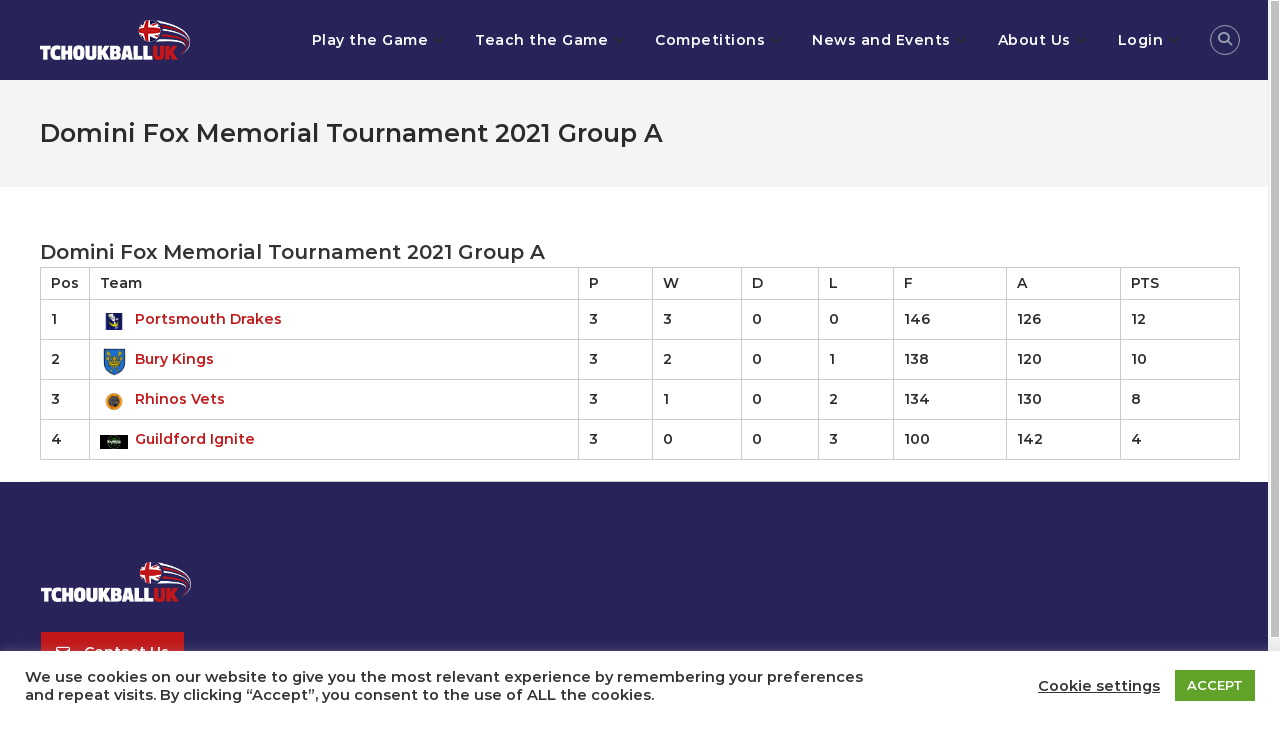

--- FILE ---
content_type: text/html; charset=UTF-8
request_url: https://www.tchoukball.org.uk/table/domini-fox-memorial-tournament-2021-group-a/
body_size: 24722
content:
<!DOCTYPE html>
<html lang="en-GB">
<head>
	<meta charset="UTF-8">
	<meta name="viewport" content="width=device-width, initial-scale=1">
	<link rel="profile" href="https://gmpg.org/xfn/11">

	<title>Domini Fox Memorial Tournament 2021 Group A &#8211; Tchoukball UK</title>
<meta name='robots' content='max-image-preview:large' />
	<style>img:is([sizes="auto" i], [sizes^="auto," i]) { contain-intrinsic-size: 3000px 1500px }</style>
	
            <script data-no-defer="1" data-ezscrex="false" data-cfasync="false" data-pagespeed-no-defer data-cookieconsent="ignore">
                var ctPublicFunctions = {"_ajax_nonce":"c0ad33fa39","_rest_nonce":"8459cf9d3e","_ajax_url":"\/wp-admin\/admin-ajax.php","_rest_url":"https:\/\/www.tchoukball.org.uk\/wp-json\/","data__cookies_type":"none","data__ajax_type":"rest","data__bot_detector_enabled":1,"data__frontend_data_log_enabled":1,"cookiePrefix":"","wprocket_detected":false,"host_url":"www.tchoukball.org.uk","text__ee_click_to_select":"Click to select the whole data","text__ee_original_email":"The complete one is","text__ee_got_it":"Got it","text__ee_blocked":"Blocked","text__ee_cannot_connect":"Cannot connect","text__ee_cannot_decode":"Can not decode email. Unknown reason","text__ee_email_decoder":"CleanTalk email decoder","text__ee_wait_for_decoding":"The magic is on the way!","text__ee_decoding_process":"Please wait a few seconds while we decode the contact data."}
            </script>
        
            <script data-no-defer="1" data-ezscrex="false" data-cfasync="false" data-pagespeed-no-defer data-cookieconsent="ignore">
                var ctPublic = {"_ajax_nonce":"c0ad33fa39","settings__forms__check_internal":0,"settings__forms__check_external":0,"settings__forms__force_protection":0,"settings__forms__search_test":1,"settings__forms__wc_add_to_cart":0,"settings__data__bot_detector_enabled":1,"settings__sfw__anti_crawler":0,"blog_home":"https:\/\/www.tchoukball.org.uk\/","pixel__setting":"3","pixel__enabled":true,"pixel__url":"https:\/\/moderate10-v4.cleantalk.org\/pixel\/bca33420e5412a4057d86959edbc6775.gif","data__email_check_before_post":1,"data__email_check_exist_post":0,"data__cookies_type":"none","data__key_is_ok":true,"data__visible_fields_required":true,"wl_brandname":"Anti-Spam by CleanTalk","wl_brandname_short":"CleanTalk","ct_checkjs_key":"90079f7ed5f29f3f8c32d4b8c9417693abad1f5a90590f5c305d6d51eb4fc12d","emailEncoderPassKey":"0c1416f92eb1ecf1837f96b8ddfceb12","bot_detector_forms_excluded":"W10=","advancedCacheExists":false,"varnishCacheExists":false,"wc_ajax_add_to_cart":true}
            </script>
        <link rel='dns-prefetch' href='//www.tchoukball.org.uk' />
<link rel='dns-prefetch' href='//fd.cleantalk.org' />
<link rel="alternate" type="application/rss+xml" title="Tchoukball UK &raquo; Feed" href="https://www.tchoukball.org.uk/feed/" />
<link rel="alternate" type="application/rss+xml" title="Tchoukball UK &raquo; Comments Feed" href="https://www.tchoukball.org.uk/comments/feed/" />
<link rel="alternate" type="text/calendar" title="Tchoukball UK &raquo; iCal Feed" href="https://www.tchoukball.org.uk/events/?ical=1" />
<script type="text/javascript">
/* <![CDATA[ */
window._wpemojiSettings = {"baseUrl":"https:\/\/s.w.org\/images\/core\/emoji\/16.0.1\/72x72\/","ext":".png","svgUrl":"https:\/\/s.w.org\/images\/core\/emoji\/16.0.1\/svg\/","svgExt":".svg","source":{"concatemoji":"https:\/\/www.tchoukball.org.uk\/wp-includes\/js\/wp-emoji-release.min.js?ver=6.8.3"}};
/*! This file is auto-generated */
!function(s,n){var o,i,e;function c(e){try{var t={supportTests:e,timestamp:(new Date).valueOf()};sessionStorage.setItem(o,JSON.stringify(t))}catch(e){}}function p(e,t,n){e.clearRect(0,0,e.canvas.width,e.canvas.height),e.fillText(t,0,0);var t=new Uint32Array(e.getImageData(0,0,e.canvas.width,e.canvas.height).data),a=(e.clearRect(0,0,e.canvas.width,e.canvas.height),e.fillText(n,0,0),new Uint32Array(e.getImageData(0,0,e.canvas.width,e.canvas.height).data));return t.every(function(e,t){return e===a[t]})}function u(e,t){e.clearRect(0,0,e.canvas.width,e.canvas.height),e.fillText(t,0,0);for(var n=e.getImageData(16,16,1,1),a=0;a<n.data.length;a++)if(0!==n.data[a])return!1;return!0}function f(e,t,n,a){switch(t){case"flag":return n(e,"\ud83c\udff3\ufe0f\u200d\u26a7\ufe0f","\ud83c\udff3\ufe0f\u200b\u26a7\ufe0f")?!1:!n(e,"\ud83c\udde8\ud83c\uddf6","\ud83c\udde8\u200b\ud83c\uddf6")&&!n(e,"\ud83c\udff4\udb40\udc67\udb40\udc62\udb40\udc65\udb40\udc6e\udb40\udc67\udb40\udc7f","\ud83c\udff4\u200b\udb40\udc67\u200b\udb40\udc62\u200b\udb40\udc65\u200b\udb40\udc6e\u200b\udb40\udc67\u200b\udb40\udc7f");case"emoji":return!a(e,"\ud83e\udedf")}return!1}function g(e,t,n,a){var r="undefined"!=typeof WorkerGlobalScope&&self instanceof WorkerGlobalScope?new OffscreenCanvas(300,150):s.createElement("canvas"),o=r.getContext("2d",{willReadFrequently:!0}),i=(o.textBaseline="top",o.font="600 32px Arial",{});return e.forEach(function(e){i[e]=t(o,e,n,a)}),i}function t(e){var t=s.createElement("script");t.src=e,t.defer=!0,s.head.appendChild(t)}"undefined"!=typeof Promise&&(o="wpEmojiSettingsSupports",i=["flag","emoji"],n.supports={everything:!0,everythingExceptFlag:!0},e=new Promise(function(e){s.addEventListener("DOMContentLoaded",e,{once:!0})}),new Promise(function(t){var n=function(){try{var e=JSON.parse(sessionStorage.getItem(o));if("object"==typeof e&&"number"==typeof e.timestamp&&(new Date).valueOf()<e.timestamp+604800&&"object"==typeof e.supportTests)return e.supportTests}catch(e){}return null}();if(!n){if("undefined"!=typeof Worker&&"undefined"!=typeof OffscreenCanvas&&"undefined"!=typeof URL&&URL.createObjectURL&&"undefined"!=typeof Blob)try{var e="postMessage("+g.toString()+"("+[JSON.stringify(i),f.toString(),p.toString(),u.toString()].join(",")+"));",a=new Blob([e],{type:"text/javascript"}),r=new Worker(URL.createObjectURL(a),{name:"wpTestEmojiSupports"});return void(r.onmessage=function(e){c(n=e.data),r.terminate(),t(n)})}catch(e){}c(n=g(i,f,p,u))}t(n)}).then(function(e){for(var t in e)n.supports[t]=e[t],n.supports.everything=n.supports.everything&&n.supports[t],"flag"!==t&&(n.supports.everythingExceptFlag=n.supports.everythingExceptFlag&&n.supports[t]);n.supports.everythingExceptFlag=n.supports.everythingExceptFlag&&!n.supports.flag,n.DOMReady=!1,n.readyCallback=function(){n.DOMReady=!0}}).then(function(){return e}).then(function(){var e;n.supports.everything||(n.readyCallback(),(e=n.source||{}).concatemoji?t(e.concatemoji):e.wpemoji&&e.twemoji&&(t(e.twemoji),t(e.wpemoji)))}))}((window,document),window._wpemojiSettings);
/* ]]> */
</script>
<style id='wp-emoji-styles-inline-css' type='text/css'>

	img.wp-smiley, img.emoji {
		display: inline !important;
		border: none !important;
		box-shadow: none !important;
		height: 1em !important;
		width: 1em !important;
		margin: 0 0.07em !important;
		vertical-align: -0.1em !important;
		background: none !important;
		padding: 0 !important;
	}
</style>
<link rel='stylesheet' id='wp-block-library-css' href='https://www.tchoukball.org.uk/wp-includes/css/dist/block-library/style.min.css?ver=6.8.3' type='text/css' media='all' />
<style id='wp-block-library-theme-inline-css' type='text/css'>
.wp-block-audio :where(figcaption){color:#555;font-size:13px;text-align:center}.is-dark-theme .wp-block-audio :where(figcaption){color:#ffffffa6}.wp-block-audio{margin:0 0 1em}.wp-block-code{border:1px solid #ccc;border-radius:4px;font-family:Menlo,Consolas,monaco,monospace;padding:.8em 1em}.wp-block-embed :where(figcaption){color:#555;font-size:13px;text-align:center}.is-dark-theme .wp-block-embed :where(figcaption){color:#ffffffa6}.wp-block-embed{margin:0 0 1em}.blocks-gallery-caption{color:#555;font-size:13px;text-align:center}.is-dark-theme .blocks-gallery-caption{color:#ffffffa6}:root :where(.wp-block-image figcaption){color:#555;font-size:13px;text-align:center}.is-dark-theme :root :where(.wp-block-image figcaption){color:#ffffffa6}.wp-block-image{margin:0 0 1em}.wp-block-pullquote{border-bottom:4px solid;border-top:4px solid;color:currentColor;margin-bottom:1.75em}.wp-block-pullquote cite,.wp-block-pullquote footer,.wp-block-pullquote__citation{color:currentColor;font-size:.8125em;font-style:normal;text-transform:uppercase}.wp-block-quote{border-left:.25em solid;margin:0 0 1.75em;padding-left:1em}.wp-block-quote cite,.wp-block-quote footer{color:currentColor;font-size:.8125em;font-style:normal;position:relative}.wp-block-quote:where(.has-text-align-right){border-left:none;border-right:.25em solid;padding-left:0;padding-right:1em}.wp-block-quote:where(.has-text-align-center){border:none;padding-left:0}.wp-block-quote.is-large,.wp-block-quote.is-style-large,.wp-block-quote:where(.is-style-plain){border:none}.wp-block-search .wp-block-search__label{font-weight:700}.wp-block-search__button{border:1px solid #ccc;padding:.375em .625em}:where(.wp-block-group.has-background){padding:1.25em 2.375em}.wp-block-separator.has-css-opacity{opacity:.4}.wp-block-separator{border:none;border-bottom:2px solid;margin-left:auto;margin-right:auto}.wp-block-separator.has-alpha-channel-opacity{opacity:1}.wp-block-separator:not(.is-style-wide):not(.is-style-dots){width:100px}.wp-block-separator.has-background:not(.is-style-dots){border-bottom:none;height:1px}.wp-block-separator.has-background:not(.is-style-wide):not(.is-style-dots){height:2px}.wp-block-table{margin:0 0 1em}.wp-block-table td,.wp-block-table th{word-break:normal}.wp-block-table :where(figcaption){color:#555;font-size:13px;text-align:center}.is-dark-theme .wp-block-table :where(figcaption){color:#ffffffa6}.wp-block-video :where(figcaption){color:#555;font-size:13px;text-align:center}.is-dark-theme .wp-block-video :where(figcaption){color:#ffffffa6}.wp-block-video{margin:0 0 1em}:root :where(.wp-block-template-part.has-background){margin-bottom:0;margin-top:0;padding:1.25em 2.375em}
</style>
<style id='classic-theme-styles-inline-css' type='text/css'>
/*! This file is auto-generated */
.wp-block-button__link{color:#fff;background-color:#32373c;border-radius:9999px;box-shadow:none;text-decoration:none;padding:calc(.667em + 2px) calc(1.333em + 2px);font-size:1.125em}.wp-block-file__button{background:#32373c;color:#fff;text-decoration:none}
</style>
<style id='global-styles-inline-css' type='text/css'>
:root{--wp--preset--aspect-ratio--square: 1;--wp--preset--aspect-ratio--4-3: 4/3;--wp--preset--aspect-ratio--3-4: 3/4;--wp--preset--aspect-ratio--3-2: 3/2;--wp--preset--aspect-ratio--2-3: 2/3;--wp--preset--aspect-ratio--16-9: 16/9;--wp--preset--aspect-ratio--9-16: 9/16;--wp--preset--color--black: #000000;--wp--preset--color--cyan-bluish-gray: #abb8c3;--wp--preset--color--white: #ffffff;--wp--preset--color--pale-pink: #f78da7;--wp--preset--color--vivid-red: #cf2e2e;--wp--preset--color--luminous-vivid-orange: #ff6900;--wp--preset--color--luminous-vivid-amber: #fcb900;--wp--preset--color--light-green-cyan: #7bdcb5;--wp--preset--color--vivid-green-cyan: #00d084;--wp--preset--color--pale-cyan-blue: #8ed1fc;--wp--preset--color--vivid-cyan-blue: #0693e3;--wp--preset--color--vivid-purple: #9b51e0;--wp--preset--gradient--vivid-cyan-blue-to-vivid-purple: linear-gradient(135deg,rgba(6,147,227,1) 0%,rgb(155,81,224) 100%);--wp--preset--gradient--light-green-cyan-to-vivid-green-cyan: linear-gradient(135deg,rgb(122,220,180) 0%,rgb(0,208,130) 100%);--wp--preset--gradient--luminous-vivid-amber-to-luminous-vivid-orange: linear-gradient(135deg,rgba(252,185,0,1) 0%,rgba(255,105,0,1) 100%);--wp--preset--gradient--luminous-vivid-orange-to-vivid-red: linear-gradient(135deg,rgba(255,105,0,1) 0%,rgb(207,46,46) 100%);--wp--preset--gradient--very-light-gray-to-cyan-bluish-gray: linear-gradient(135deg,rgb(238,238,238) 0%,rgb(169,184,195) 100%);--wp--preset--gradient--cool-to-warm-spectrum: linear-gradient(135deg,rgb(74,234,220) 0%,rgb(151,120,209) 20%,rgb(207,42,186) 40%,rgb(238,44,130) 60%,rgb(251,105,98) 80%,rgb(254,248,76) 100%);--wp--preset--gradient--blush-light-purple: linear-gradient(135deg,rgb(255,206,236) 0%,rgb(152,150,240) 100%);--wp--preset--gradient--blush-bordeaux: linear-gradient(135deg,rgb(254,205,165) 0%,rgb(254,45,45) 50%,rgb(107,0,62) 100%);--wp--preset--gradient--luminous-dusk: linear-gradient(135deg,rgb(255,203,112) 0%,rgb(199,81,192) 50%,rgb(65,88,208) 100%);--wp--preset--gradient--pale-ocean: linear-gradient(135deg,rgb(255,245,203) 0%,rgb(182,227,212) 50%,rgb(51,167,181) 100%);--wp--preset--gradient--electric-grass: linear-gradient(135deg,rgb(202,248,128) 0%,rgb(113,206,126) 100%);--wp--preset--gradient--midnight: linear-gradient(135deg,rgb(2,3,129) 0%,rgb(40,116,252) 100%);--wp--preset--font-size--small: 13px;--wp--preset--font-size--medium: 20px;--wp--preset--font-size--large: 36px;--wp--preset--font-size--x-large: 42px;--wp--preset--spacing--20: 0.44rem;--wp--preset--spacing--30: 0.67rem;--wp--preset--spacing--40: 1rem;--wp--preset--spacing--50: 1.5rem;--wp--preset--spacing--60: 2.25rem;--wp--preset--spacing--70: 3.38rem;--wp--preset--spacing--80: 5.06rem;--wp--preset--shadow--natural: 6px 6px 9px rgba(0, 0, 0, 0.2);--wp--preset--shadow--deep: 12px 12px 50px rgba(0, 0, 0, 0.4);--wp--preset--shadow--sharp: 6px 6px 0px rgba(0, 0, 0, 0.2);--wp--preset--shadow--outlined: 6px 6px 0px -3px rgba(255, 255, 255, 1), 6px 6px rgba(0, 0, 0, 1);--wp--preset--shadow--crisp: 6px 6px 0px rgba(0, 0, 0, 1);}:where(.is-layout-flex){gap: 0.5em;}:where(.is-layout-grid){gap: 0.5em;}body .is-layout-flex{display: flex;}.is-layout-flex{flex-wrap: wrap;align-items: center;}.is-layout-flex > :is(*, div){margin: 0;}body .is-layout-grid{display: grid;}.is-layout-grid > :is(*, div){margin: 0;}:where(.wp-block-columns.is-layout-flex){gap: 2em;}:where(.wp-block-columns.is-layout-grid){gap: 2em;}:where(.wp-block-post-template.is-layout-flex){gap: 1.25em;}:where(.wp-block-post-template.is-layout-grid){gap: 1.25em;}.has-black-color{color: var(--wp--preset--color--black) !important;}.has-cyan-bluish-gray-color{color: var(--wp--preset--color--cyan-bluish-gray) !important;}.has-white-color{color: var(--wp--preset--color--white) !important;}.has-pale-pink-color{color: var(--wp--preset--color--pale-pink) !important;}.has-vivid-red-color{color: var(--wp--preset--color--vivid-red) !important;}.has-luminous-vivid-orange-color{color: var(--wp--preset--color--luminous-vivid-orange) !important;}.has-luminous-vivid-amber-color{color: var(--wp--preset--color--luminous-vivid-amber) !important;}.has-light-green-cyan-color{color: var(--wp--preset--color--light-green-cyan) !important;}.has-vivid-green-cyan-color{color: var(--wp--preset--color--vivid-green-cyan) !important;}.has-pale-cyan-blue-color{color: var(--wp--preset--color--pale-cyan-blue) !important;}.has-vivid-cyan-blue-color{color: var(--wp--preset--color--vivid-cyan-blue) !important;}.has-vivid-purple-color{color: var(--wp--preset--color--vivid-purple) !important;}.has-black-background-color{background-color: var(--wp--preset--color--black) !important;}.has-cyan-bluish-gray-background-color{background-color: var(--wp--preset--color--cyan-bluish-gray) !important;}.has-white-background-color{background-color: var(--wp--preset--color--white) !important;}.has-pale-pink-background-color{background-color: var(--wp--preset--color--pale-pink) !important;}.has-vivid-red-background-color{background-color: var(--wp--preset--color--vivid-red) !important;}.has-luminous-vivid-orange-background-color{background-color: var(--wp--preset--color--luminous-vivid-orange) !important;}.has-luminous-vivid-amber-background-color{background-color: var(--wp--preset--color--luminous-vivid-amber) !important;}.has-light-green-cyan-background-color{background-color: var(--wp--preset--color--light-green-cyan) !important;}.has-vivid-green-cyan-background-color{background-color: var(--wp--preset--color--vivid-green-cyan) !important;}.has-pale-cyan-blue-background-color{background-color: var(--wp--preset--color--pale-cyan-blue) !important;}.has-vivid-cyan-blue-background-color{background-color: var(--wp--preset--color--vivid-cyan-blue) !important;}.has-vivid-purple-background-color{background-color: var(--wp--preset--color--vivid-purple) !important;}.has-black-border-color{border-color: var(--wp--preset--color--black) !important;}.has-cyan-bluish-gray-border-color{border-color: var(--wp--preset--color--cyan-bluish-gray) !important;}.has-white-border-color{border-color: var(--wp--preset--color--white) !important;}.has-pale-pink-border-color{border-color: var(--wp--preset--color--pale-pink) !important;}.has-vivid-red-border-color{border-color: var(--wp--preset--color--vivid-red) !important;}.has-luminous-vivid-orange-border-color{border-color: var(--wp--preset--color--luminous-vivid-orange) !important;}.has-luminous-vivid-amber-border-color{border-color: var(--wp--preset--color--luminous-vivid-amber) !important;}.has-light-green-cyan-border-color{border-color: var(--wp--preset--color--light-green-cyan) !important;}.has-vivid-green-cyan-border-color{border-color: var(--wp--preset--color--vivid-green-cyan) !important;}.has-pale-cyan-blue-border-color{border-color: var(--wp--preset--color--pale-cyan-blue) !important;}.has-vivid-cyan-blue-border-color{border-color: var(--wp--preset--color--vivid-cyan-blue) !important;}.has-vivid-purple-border-color{border-color: var(--wp--preset--color--vivid-purple) !important;}.has-vivid-cyan-blue-to-vivid-purple-gradient-background{background: var(--wp--preset--gradient--vivid-cyan-blue-to-vivid-purple) !important;}.has-light-green-cyan-to-vivid-green-cyan-gradient-background{background: var(--wp--preset--gradient--light-green-cyan-to-vivid-green-cyan) !important;}.has-luminous-vivid-amber-to-luminous-vivid-orange-gradient-background{background: var(--wp--preset--gradient--luminous-vivid-amber-to-luminous-vivid-orange) !important;}.has-luminous-vivid-orange-to-vivid-red-gradient-background{background: var(--wp--preset--gradient--luminous-vivid-orange-to-vivid-red) !important;}.has-very-light-gray-to-cyan-bluish-gray-gradient-background{background: var(--wp--preset--gradient--very-light-gray-to-cyan-bluish-gray) !important;}.has-cool-to-warm-spectrum-gradient-background{background: var(--wp--preset--gradient--cool-to-warm-spectrum) !important;}.has-blush-light-purple-gradient-background{background: var(--wp--preset--gradient--blush-light-purple) !important;}.has-blush-bordeaux-gradient-background{background: var(--wp--preset--gradient--blush-bordeaux) !important;}.has-luminous-dusk-gradient-background{background: var(--wp--preset--gradient--luminous-dusk) !important;}.has-pale-ocean-gradient-background{background: var(--wp--preset--gradient--pale-ocean) !important;}.has-electric-grass-gradient-background{background: var(--wp--preset--gradient--electric-grass) !important;}.has-midnight-gradient-background{background: var(--wp--preset--gradient--midnight) !important;}.has-small-font-size{font-size: var(--wp--preset--font-size--small) !important;}.has-medium-font-size{font-size: var(--wp--preset--font-size--medium) !important;}.has-large-font-size{font-size: var(--wp--preset--font-size--large) !important;}.has-x-large-font-size{font-size: var(--wp--preset--font-size--x-large) !important;}
:where(.wp-block-post-template.is-layout-flex){gap: 1.25em;}:where(.wp-block-post-template.is-layout-grid){gap: 1.25em;}
:where(.wp-block-columns.is-layout-flex){gap: 2em;}:where(.wp-block-columns.is-layout-grid){gap: 2em;}
:root :where(.wp-block-pullquote){font-size: 1.5em;line-height: 1.6;}
</style>
<link rel='stylesheet' id='cleantalk-public-css-css' href='https://www.tchoukball.org.uk/wp-content/plugins/cleantalk-spam-protect/css/cleantalk-public.min.css?ver=6.70.1_1766142591' type='text/css' media='all' />
<link rel='stylesheet' id='cleantalk-email-decoder-css-css' href='https://www.tchoukball.org.uk/wp-content/plugins/cleantalk-spam-protect/css/cleantalk-email-decoder.min.css?ver=6.70.1_1766142591' type='text/css' media='all' />
<link rel='stylesheet' id='cookie-law-info-css' href='https://www.tchoukball.org.uk/wp-content/plugins/cookie-law-info/legacy/public/css/cookie-law-info-public.css?ver=3.3.9.1' type='text/css' media='all' />
<link rel='stylesheet' id='cookie-law-info-gdpr-css' href='https://www.tchoukball.org.uk/wp-content/plugins/cookie-law-info/legacy/public/css/cookie-law-info-gdpr.css?ver=3.3.9.1' type='text/css' media='all' />
<link rel='stylesheet' id='dashicons-css' href='https://www.tchoukball.org.uk/wp-includes/css/dashicons.min.css?ver=6.8.3' type='text/css' media='all' />
<link rel='stylesheet' id='sportspress-general-css' href='//www.tchoukball.org.uk/wp-content/plugins/sportspress-pro/includes/sportspress/assets/css/sportspress.css?ver=2.7.26' type='text/css' media='all' />
<link rel='stylesheet' id='sportspress-icons-css' href='//www.tchoukball.org.uk/wp-content/plugins/sportspress-pro/includes/sportspress/assets/css/icons.css?ver=2.7.26' type='text/css' media='all' />
<link rel='stylesheet' id='sportspress-league-menu-css' href='//www.tchoukball.org.uk/wp-content/plugins/sportspress-pro/includes/sportspress-league-menu/css/sportspress-league-menu.css?ver=2.1.2' type='text/css' media='all' />
<link rel='stylesheet' id='sportspress-event-statistics-css' href='//www.tchoukball.org.uk/wp-content/plugins/sportspress-pro/includes/sportspress-match-stats/css/sportspress-match-stats.css?ver=2.2' type='text/css' media='all' />
<link rel='stylesheet' id='sportspress-results-matrix-css' href='//www.tchoukball.org.uk/wp-content/plugins/sportspress-pro/includes/sportspress-results-matrix/css/sportspress-results-matrix.css?ver=2.6.9' type='text/css' media='all' />
<link rel='stylesheet' id='sportspress-scoreboard-css' href='//www.tchoukball.org.uk/wp-content/plugins/sportspress-pro/includes/sportspress-scoreboard/css/sportspress-scoreboard.css?ver=2.6.11' type='text/css' media='all' />
<link rel='stylesheet' id='sportspress-scoreboard-ltr-css' href='//www.tchoukball.org.uk/wp-content/plugins/sportspress-pro/includes/sportspress-scoreboard/css/sportspress-scoreboard-ltr.css?ver=2.6.11' type='text/css' media='all' />
<link rel='stylesheet' id='sportspress-timelines-css' href='//www.tchoukball.org.uk/wp-content/plugins/sportspress-pro/includes/sportspress-timelines/css/sportspress-timelines.css?ver=2.6' type='text/css' media='all' />
<link rel='stylesheet' id='sportspress-tournaments-css' href='//www.tchoukball.org.uk/wp-content/plugins/sportspress-pro/includes/sportspress-tournaments/css/sportspress-tournaments.css?ver=2.6.21' type='text/css' media='all' />
<link rel='stylesheet' id='sportspress-tournaments-ltr-css' href='//www.tchoukball.org.uk/wp-content/plugins/sportspress-pro/includes/sportspress-tournaments/css/sportspress-tournaments-ltr.css?ver=2.6.21' type='text/css' media='all' />
<link rel='stylesheet' id='jquery-bracket-css' href='//www.tchoukball.org.uk/wp-content/plugins/sportspress-pro/includes/sportspress-tournaments/css/jquery.bracket.min.css?ver=0.11.0' type='text/css' media='all' />
<link rel='stylesheet' id='sportspress-twitter-css' href='//www.tchoukball.org.uk/wp-content/plugins/sportspress-pro/includes/sportspress-twitter/css/sportspress-twitter.css?ver=2.1.2' type='text/css' media='all' />
<link rel='stylesheet' id='sportspress-user-scores-css' href='//www.tchoukball.org.uk/wp-content/plugins/sportspress-pro/includes/sportspress-user-scores/css/sportspress-user-scores.css?ver=2.3' type='text/css' media='all' />
<link rel='stylesheet' id='learndash_quiz_front_css-css' href='//www.tchoukball.org.uk/wp-content/plugins/sfwd-lms/themes/legacy/templates/learndash_quiz_front.min.css?ver=4.25.2' type='text/css' media='all' />
<link rel='stylesheet' id='learndash-css' href='//www.tchoukball.org.uk/wp-content/plugins/sfwd-lms/src/assets/dist/css/styles.css?ver=4.25.2' type='text/css' media='all' />
<link rel='stylesheet' id='jquery-dropdown-css-css' href='//www.tchoukball.org.uk/wp-content/plugins/sfwd-lms/assets/css/jquery.dropdown.min.css?ver=4.25.2' type='text/css' media='all' />
<link rel='stylesheet' id='learndash_lesson_video-css' href='//www.tchoukball.org.uk/wp-content/plugins/sfwd-lms/themes/legacy/templates/learndash_lesson_video.min.css?ver=4.25.2' type='text/css' media='all' />
<link rel='stylesheet' id='learndash-admin-bar-css' href='https://www.tchoukball.org.uk/wp-content/plugins/sfwd-lms/src/assets/dist/css/admin-bar/styles.css?ver=4.25.2' type='text/css' media='all' />
<link rel='stylesheet' id='hide-admin-bar-based-on-user-roles-css' href='https://www.tchoukball.org.uk/wp-content/plugins/hide-admin-bar-based-on-user-roles/public/css/hide-admin-bar-based-on-user-roles-public.css?ver=6.0.4' type='text/css' media='all' />
<link rel='stylesheet' id='font-awesome-4-css' href='https://www.tchoukball.org.uk/wp-content/themes/flash-pro/css/v4-shims.min.css?ver=4.7.0' type='text/css' media='all' />
<link rel='stylesheet' id='font-awesome-all-css' href='https://www.tchoukball.org.uk/wp-content/themes/flash-pro/css/all.min.css?ver=6.7.2' type='text/css' media='all' />
<link rel='stylesheet' id='font-awesome-solid-css' href='https://www.tchoukball.org.uk/wp-content/themes/flash-pro/css/solid.min.css?ver=6.7.2' type='text/css' media='all' />
<link rel='stylesheet' id='font-awesome-regular-css' href='https://www.tchoukball.org.uk/wp-content/themes/flash-pro/css/regular.min.css?ver=6.7.2' type='text/css' media='all' />
<link rel='stylesheet' id='font-awesome-brands-css' href='https://www.tchoukball.org.uk/wp-content/themes/flash-pro/css/brands.min.css?ver=6.7.2' type='text/css' media='all' />
<link rel='stylesheet' id='flash-style-css' href='https://www.tchoukball.org.uk/wp-content/themes/flash-pro/style.css?ver=6.8.3' type='text/css' media='all' />
<style id='flash-style-inline-css' type='text/css'>

/* Link Color */
#site-navigation ul li:hover > a,#site-navigation ul li.current-menu-item > a,#site-navigation ul li.current_page_item  > a,.main-navigation .current_page_ancestor > a,.main-navigation .current-menu-ancestor > a,#site-navigation ul.sub-menu li:hover > a,#site-navigation ul li ul.sub-menu li.menu-item-has-children ul li:hover > a,#site-navigation ul li ul.sub-menu li.menu-item-has-children:hover > .menu-item,body.transparent #masthead .header-bottom #site-navigation ul li:hover > .menu-item,body.transparent #masthead .header-bottom #site-navigation ul li:hover > a,body.transparent #masthead .header-bottom #site-navigation ul.sub-menu li:hover > a,body.transparent #masthead .header-bottom #site-navigation ul.sub-menu li.menu-item-has-children ul li:hover > a,body.transparent.header-sticky #masthead-sticky-wrapper #masthead .header-bottom #site-navigation ul.sub-menu li > a:hover,.tg-service-widget .service-title-wrap a:hover,.tg-service-widget .service-more,.feature-product-section .button-group button:hover ,.fun-facts-section .fun-facts-icon-wrap,.fun-facts-section .tg-fun-facts-widget.tg-fun-facts-layout-2 .counter-wrapper,.blog-section .row:nth-child(odd) .blog-content .entry-title a:hover,.blog-section .row:nth-child(even) .blog-content .entry-title a:hover ,.blog-section .tg-blog-widget-layout-2 .blog-content .read-more-container .read-more a,footer.footer-layout #top-footer .widget-title::first-letter,footer.footer-layout #top-footer .widget ul li a:hover,footer.footer-layout #bottom-footer .copyright .copyright-text a:hover,footer.footer-layout #bottom-footer .footer-menu ul li a:hover,.archive #primary .entry-content-block h2.entry-title a:hover,.blog #primary .entry-content-block h2.entry-title a:hover,#secondary .widget ul li a:hover,.woocommerce-Price-amount.amount,.team-wrapper .team-content-wrapper .team-social a:hover,.testimonial-container .testimonial-wrapper .testimonial-slide .testominial-content-wrapper .testimonial-icon,.footer-menu li a:hover,.tg-feature-product-filter-layout .button.is-checked:hover,.tg-service-widget.tg-service-layout-4 .service-icon-wrap,.blog-section .tg-blog-widget-layout-2 .entry-title a:hover,
	.blog-section .tg-blog-widget-layout-2 .read-more-container .read-more:hover a,
	.tg-blog-widget-layout-2 .read-more-container .entry-author:hover a,
	.tg-blog-widget-layout-2 .read-more-container .entry-author:hover,.blog-section .blog-wrapper.tg-blog-widget-layout-3 .entry-author:hover a, .blog-section .blog-wrapper.tg-blog-widget-layout-3 .entry-author:hover .fa,.entry-title a:hover,
	.blog-section .blog-wrapper.tg-blog-widget-layout-4 .read-more-container span:hover a, .blog-section .blog-wrapper.tg-blog-widget-layout-4 .read-more-container span:hover .fa,.blog-section .blog-wrapper.tg-blog-widget-layout-4 .read-more-container .read-more a,.blog-section .blog-wrapper.tg-blog-widget-layout-5 .entry-author:hover a, .blog-section .blog-wrapper.tg-blog-widget-layout-5 .entry-author:hover .fa, .entry-content a,
	.pg-custom .swiper-pagination-bullet.swiper-pagination-bullet-active {
			color: #c21719;
}
.post .entry-content-block .entry-meta a:hover, .post .entry-content-block .entry-meta span:hover,#primary .entry-footer span a:hover,.entry-content .read-more-link:hover,.entry-summary .read-more-link:hover{
	color: #c21719;
}
.widget_archive a:hover::before, .widget_categories a:hover:before, .widget_pages a:hover:before, .widget_meta a:hover:before, .widget_recent_comments a:hover:before, .widget_recent_entries a:hover:before, .widget_rss a:hover:before, .widget_nav_menu a:hover:before, .widget_archive li a:hover, .widget_categories li a:hover, .widget_pages li a:hover, .widget_meta li a:hover, .widget_recent_comments li a:hover, .widget_recent_entries li a:hover, .widget_rss li a:hover, .widget_nav_menu li a:hover, .widget_tag_cloud a:hover,#top-footer .widget ul li:hover a, #top-footer .widget ul li:hover a:before{
	color: #c21719;
}
.blog-section .tg-blog-widget-layout-1 .tg-blog-widget:hover, #scroll-up,.header-bottom .search-wrap .search-box .searchform .btn:hover,.header-bottom .cart-wrap .flash-cart-views a span,body.transparent #masthead .header-bottom #site-navigation ul li a::before,.tg-slider-widget.slider-dark .swiper-wrapper .slider-content .btn-wrapper a:hover,.section-title-wrapper .section-title:after,.about-section .about-content-wrapper .btn-wrapper a,.tg-service-widget .service-icon-wrap,.team-wrapper .team-content-wrapper .team-designation:after,.blog-section .tg-blog-widget-layout-1:hover,.blog-section .tg-blog-widget-layout-2 .post-image .entry-date,.blog-section .tg-blog-widget-layout-2 .blog-content .post-readmore,.pricing-table-section .tg-pricing-table-widget:hover,.pricing-table-section .tg-pricing-table-widget.tg-pricing-table-layout-2 .pricing,.pricing-table-section .tg-pricing-table-widget.tg-pricing-table-layout-2 .btn-wrapper a,footer.footer-layout #top-footer .widget_tag_cloud .tagcloud a:hover,#secondary .widget-title:after, #secondary .searchform .btn:hover,#primary .searchform .btn:hover,  #respond #commentform .form-submit input,.woocommerce ul.products li.product .onsale,.woocommerce ul.products li.product .button,.woocommerce #respond input#submit.alt,.woocommerce a.button.alt,.woocommerce button.button.alt,.woocommerce input.button.alt,.added_to_cart.wc-forward,.testimonial-container .swiper-pagination.testimonial-pager .swiper-pagination-bullet:hover, .testimonial-container .swiper-pagination.testimonial-pager .swiper-pagination-bullet.swiper-pagination-bullet-active,.tg-service-widget.tg-service-layout-5 .service-icon-wrap .fa,.blog-section .blog-wrapper.tg-blog-widget-layout-3 .entry-date,.blog-section .blog-wrapper.tg-blog-widget-layout-4 .read-more-container:before,.blog-section .blog-wrapper.tg-blog-widget-layout-5 .entry-date ,.woocommerce .widget_price_filter .ui-slider .ui-slider-range,.woocommerce .widget_price_filter .ui-slider .ui-slider-handle,.header-bottom .wishlist a span,.yith-wcwl-wishlistexistsbrowse a,.woocommerce a.add_to_wishlist.button.alt {
	background-color: #c21719;
}
.feature-product-section .tg-feature-product-layout-2 .tg-container .tg-column-wrapper .tg-feature-product-widget .featured-image-desc, .tg-team-widget.tg-team-layout-3 .team-wrapper .team-img .team-social {
	background-color: rgba( 194, 23, 25, 0.8);
}
#respond #commentform .form-submit input:hover,.call-to-action-section .btn-wrapper a:hover{
background-color: #ae0305;
}

.tg-slider-widget.slider-dark .swiper-wrapper .slider-content .btn-wrapper a:hover,footer.footer-layout #top-footer .widget_tag_cloud .tagcloud a:hover {
	border-color: #c21719;
}
body.transparent.header-sticky #masthead-sticky-wrapper.is-sticky #masthead .header-bottom #site-navigation ul li.current-flash-item a, #site-navigation ul li.current-flash-item a, body.transparent.header-sticky #masthead-sticky-wrapper #masthead .header-bottom #site-navigation ul li:hover > a{
		color: #c21719;
	}

.tg-service-widget .service-icon-wrap:after{
		border-top-color: #c21719;
	}
body.transparent.header-sticky #masthead-sticky-wrapper #masthead .header-bottom .search-wrap .search-icon:hover, body.transparent #masthead .header-bottom .search-wrap .search-icon:hover, .header-bottom .search-wrap .search-icon:hover {
	border-color: #c21719;
}
body.transparent.header-sticky #masthead-sticky-wrapper #masthead .header-bottom .search-wrap .search-icon:hover, body.transparent #masthead .header-bottom .search-wrap .search-icon:hover, .header-bottom .search-wrap .search-icon:hover {
	color: #c21719;
}

.feature-product-section .tg-feature-product-widget .featured-image-desc::before,.blog-section .row:nth-child(odd) .tg-blog-widget:hover .post-image::before{
		border-right-color: #c21719;
	}
.feature-product-section .tg-feature-product-widget .featured-image-desc::before,.blog-section .row:nth-child(odd) .tg-blog-widget:hover .post-image::before,footer.footer-layout #top-footer .widget-title,.blog-section .row:nth-child(2n) .tg-blog-widget:hover .post-image::before{
	border-left-color: #c21719;
}
	.tg-service-widget .service-more:hover,.blog-section .blog-wrapper.tg-blog-widget-layout-4 .read-more-container .read-more a:hover{
	color: #ae0305;
}
.about-section .about-content-wrapper .btn-wrapper a:hover,.popular-batch,.tg-pricing-widget-block.tg-pricing-table-layout-1:hover .btn-wrapper a,.tg-pricing-widget-block.tg-pricing-table-layout-2 .btn-wrapper a:hover,
.tg-pricing-widget-block.tg-pricing-table-layout-3 .btn-wrapper a:hover,
.tg-pricing-widget-block.tg-pricing-table-layout-4 .btn-wrapper a:hover,.tg-pricing-widget-block.tg-pricing-table-layout-4.featured-pricing .btn-wrapper a{
	background-color: #ae0305;
}
.tg-pricing-widget-block.tg-pricing-table-layout-2 .pricing::before{
	border-bottom-color: #c21719;
}
.tg-pricing-widget-block.tg-pricing-table-layout-1:hover,
.tg-pricing-widget-block.tg-pricing-table-layout-2 .pricing,.tg-pricing-widget-block.tg-pricing-table-layout-2 .btn-wrapper a,.tg-pricing-widget-block.tg-pricing-table-layout-3.featured-pricing .pricing-title-wrapper,.tg-pricing-widget-block.tg-pricing-table-layout-3 .btn-wrapper a,.tg-pricing-widget-block.tg-pricing-table-layout-4 .btn-wrapper a,.tg-pricing-widget-block.tg-pricing-table-layout-4.featured-pricing{
	background-color: #c21719;
}
.tg-pricing-widget-block.tg-pricing-table-layout-3 .pricing-table-title,.tg-pricing-widget-block.tg-pricing-table-layout-4 .pricing,.tg-pricing-widget-block.tg-pricing-table-layout-4 .pricing .price{
	color: #c21719;
}
.divider,.tg-team-widget.tg-team-layout-5 .team-designation,.tg-team-widget.tg-team-layout-5 .team-social a{
	color: #c21719;
}
.tg-team-widget.tg-team-layout-5 .team-social a:hover{
	color: #ae0305;
}
.tg-team-widget.tg-team-layout-4:hover .team-img::before{
	background-color: rgba( 194, 23, 25, 0.8);
}
.call-to-action-section .btn-wrapper a:hover{
	border-color: #ae0305;
}
.tg-team-widget.tg-team-layout-4 .team-content-wrapper{
	border-bottom-color: #c21719;
}
.tg-fun-facts-widget.tg-fun-facts-layout-5:hover,.tg-fun-facts-widget.tg-fun-facts-layout-6 .fun-facts-wrapper,.tg-fun-facts-widget.tg-fun-facts-layout-6 .fun-facts-wrapper::before{
	background-color: #c21719;
}
.tg-fun-facts-widget.tg-fun-facts-layout-6 .fun-facts-wrapper::after{
	border-bottom-color: #c21719;
}
.tg-fun-facts-widget.tg-fun-facts-layout-5:hover{
	border-color: #c21719;
}
.testimonial-container .testimonial-icon{
	color: #c21719;
}
.tg-testimonial-widget.tg-testimonial-widget-layout-2 .testimonial-container .testimonial-client-detail .testimonial-img img,.tg-testimonial-widget.tg-testimonial-widget-layout-3 .testimonial-container .testimonial-client-detail .testimonial-img{
	border-color: #c21719;
}
.progress-bar-rating{
	background-color: #c21719;
}
.tab-list ul li.ui-tabs-active.ui-state-active a{
	color: #c21719;
}
.woocommerce ul.products li.product .button:hover, .woocommerce #respond input#submit.alt:hover, .woocommerce a.button.alt:hover, .woocommerce button.button.alt:hover, .woocommerce input.button.alt:hover{
	background-color: #ae0305;
}
.wc-cat-content .wc-cat-content-number{
	color: #c21719;
}
#preloader span{
	--blue : #c21719;
	background: #c21719;
}
.cp-flip:before,.cp-eclipse,.cp-boxes:before,.cp-boxes:after,.cp-bubble{
	background: #c21719;
}
.cp-bubble:before,.cp-bubble:after{
	background-color: #c21719;
}
.cp-round:after,.cp-skeleton{
	border-top-color: #c21719;
}
.cp-skeleton:before,.cp-eclipse:after{
	border-left-color: #c21719;
}
.cp-skeleton:after,.cp-eclipse:before{
	border-right-color: #c21719;
}
.tribe-list-widget li:hover .tribe-event-start-date,.tribe-list-widget li:hover .tribe-event-title-block::after,.tribe-events-widget-link a,.tribe-list-widget li:hover .tribe-event-title-block,.wpcf7-form input[type="submit"]{
	background-color: #c21719;
}
.tribe-events-widget-link a:hover,.wpcf7-form input[type="submit"]:hover{
	background-color: #ae0305;
}
.tribe-list-widget li:hover .tribe-event-title-block::after{
	border-color: #c21719;
}
.woocommerce .widget_price_filter .price_slider_wrapper .ui-widget-content{
	background-color: #ae0305;
}
.yith-wcwl-wishlistexistsbrowse a:hover,.woocommerce a.add_to_wishlist.button.alt:hover{
	background-color: #ae0305;
}
.tg-button{
	background-color: #c21719;
}
.tg-button:hover{
	background-color: #ae0305;
}
@media(max-width: 980px){
	#site-navigation ul li.menu-item-has-children .sub-toggle{
		background-color: #c21719;
	}
}

@media screen and ( min-width: 980px ) {
	.menu-item-has-children:hover > .sub-toggle,#site-navigation ul li ul.sub-menu li.menu-item-has-children:hover .sub-toggle {
		color: #c21719;
	}
}

@media screen and (min-width: 56.875em) {
	.main-navigation li:hover > a,
	.main-navigation li.focus > a {
		color: #c21719;
	}
}


	/* Main Text Color */
	.tg-slider-widget .swiper-button-next::before, .tg-slider-widget .swiper-button-prev::before, .section-title-wrapper .section-title,.tg-service-widget .service-title-wrap a ,.team-wrapper .team-content-wrapper .team-title a,.tg-testimonial-widget-layout-3 .testimonial-container .testimonial-wrapper .testimonial-slide .testimonial-client-detail .client-detail-block .testimonial-title,.tg-testimonial-widget-layout-2 .testimonial-container .testimonial-wrapper .testimonial-slide .testimonial-client-detail .client-detail-block .testimonial-title,.tg-testimonial-widget-layout-1 .testimonial-container .testimonial-wrapper .testimonial-slide .testimonial-client-detail .client-detail-block .testimonial-title,.blog-section .row:nth-child(odd) .blog-content .entry-title a,.blog-section .row:nth-child(even) .blog-content .entry-title a,.pricing-table-section .tg-pricing-table-widget .pricing-table-title ,.pricing-table-section .tg-pricing-table-widget .pricing,.pricing-table-section .tg-pricing-table-widget .btn-wrapper a,.pricing-table-section .tg-pricing-table-widget.standard .popular-batch,.single-post #primary .author-description .author-description-block .author-title,.section-title-wrapper .section-title,.tg-service-widget .service-title-wrap a,.tg-service-widget .service-title-wrap a {
		color: #28245a;
	}
	.header-bottom .search-wrap .search-box .searchform .btn, .pg-custom .swiper-pagination-bullet.swiper-pagination-bullet-active, .swiper-pagination-progressbar .swiper-pagination-progressbar-fill, .tg-slider-widget .swiper-wrapper .slider-content .btn-wrapper a:hover,.testimonial-container .swiper-pagination.testimonial-pager .swiper-pagination-bullet{
		background-color: #28245a;
	}

	.pg-custom .swiper-pagination-bullet.swiper-pagination-bullet-active {
		border-color: #28245a;
	}

	.feature-product-section .tg-feature-product-layout-2 .tg-container .tg-column-wrapper .tg-feature-product-widget .featured-image-desc::before{
		border-right-color: #28245a;
	}
	.woocommerce ul.products li.product h3,.wc-cat-content .wc-cat-content-title,.section-title,.blog-section .tg-blog-widget-layout-2 .entry-title a,.entry-title a,.team-wrapper .team-title,.tg-pricing-widget-block .pricing-table-title{
		color: #28245a;
	}


	/* Secondary Text Color */
	.tg-service-widget .service-content-wrap,.section-title-wrapper .section-description,.team-wrapper .team-content-wrapper .team-content,.testimonial-container .testimonial-wrapper .testimonial-slide .testominial-content-wrapper .testimonial-content,body, button, input, select, textarea,.archive #primary .entry-content-block .entry-content, .blog #primary .entry-content-block .entry-content {
		color: #2b2b2b;
	}
	.tg-service-widget.tg-service-layout-4 .service-content-wrap,.tg-service-widget.tg-service-layout-5 .service-content-wrap,.section-description,.entry-content, .entry-summary,.blog-section .blog-wrapper.tg-blog-widget-layout-3 .tg-blog-widget:hover .entry-summary,.blog-section .blog-wrapper.tg-blog-widget-layout-4 .tg-blog-widget:hover .entry-summary,.blog-section .blog-wrapper.tg-blog-widget-layout-5 .tg-blog-widget:hover .entry-summary,.blog-section .row:nth-child(2n+1) .entry-summary,.blog-section .row:nth-child(2n) .entry-summary,.tg-pricing-widget-block .pricing-table-features li,.comment-content{
		color: #2b2b2b;
	}


				.site-branding {
					margin: 0 auto 0 0;
				}

				.site-branding {
					clip: rect(1px, 1px, 1px, 1px);
					position: absolute !important;
					height: 1px;
					width: 1px;
					overflow: hidden;
				}
			
</style>
<link rel='stylesheet' id='learndash-front-css' href='//www.tchoukball.org.uk/wp-content/plugins/sfwd-lms/themes/ld30/assets/css/learndash.min.css?ver=4.25.2' type='text/css' media='all' />
<style id='learndash-front-inline-css' type='text/css'>
		.learndash-wrapper .ld-item-list .ld-item-list-item.ld-is-next,
		.learndash-wrapper .wpProQuiz_content .wpProQuiz_questionListItem label:focus-within {
			border-color: #28245a;
		}

		/*
		.learndash-wrapper a:not(.ld-button):not(#quiz_continue_link):not(.ld-focus-menu-link):not(.btn-blue):not(#quiz_continue_link):not(.ld-js-register-account):not(#ld-focus-mode-course-heading):not(#btn-join):not(.ld-item-name):not(.ld-table-list-item-preview):not(.ld-lesson-item-preview-heading),
		 */

		.learndash-wrapper .ld-breadcrumbs a,
		.learndash-wrapper .ld-lesson-item.ld-is-current-lesson .ld-lesson-item-preview-heading,
		.learndash-wrapper .ld-lesson-item.ld-is-current-lesson .ld-lesson-title,
		.learndash-wrapper .ld-primary-color-hover:hover,
		.learndash-wrapper .ld-primary-color,
		.learndash-wrapper .ld-primary-color-hover:hover,
		.learndash-wrapper .ld-primary-color,
		.learndash-wrapper .ld-tabs .ld-tabs-navigation .ld-tab.ld-active,
		.learndash-wrapper .ld-button.ld-button-transparent,
		.learndash-wrapper .ld-button.ld-button-reverse,
		.learndash-wrapper .ld-icon-certificate,
		.learndash-wrapper .ld-login-modal .ld-login-modal-login .ld-modal-heading,
		#wpProQuiz_user_content a,
		.learndash-wrapper .ld-item-list .ld-item-list-item a.ld-item-name:hover,
		.learndash-wrapper .ld-focus-comments__heading-actions .ld-expand-button,
		.learndash-wrapper .ld-focus-comments__heading a,
		.learndash-wrapper .ld-focus-comments .comment-respond a,
		.learndash-wrapper .ld-focus-comment .ld-comment-reply a.comment-reply-link:hover,
		.learndash-wrapper .ld-expand-button.ld-button-alternate {
			color: #28245a !important;
		}

		.learndash-wrapper .ld-focus-comment.bypostauthor>.ld-comment-wrapper,
		.learndash-wrapper .ld-focus-comment.role-group_leader>.ld-comment-wrapper,
		.learndash-wrapper .ld-focus-comment.role-administrator>.ld-comment-wrapper {
			background-color:rgba(40, 36, 90, 0.03) !important;
		}


		.learndash-wrapper .ld-primary-background,
		.learndash-wrapper .ld-tabs .ld-tabs-navigation .ld-tab.ld-active:after {
			background: #28245a !important;
		}



		.learndash-wrapper .ld-course-navigation .ld-lesson-item.ld-is-current-lesson .ld-status-incomplete,
		.learndash-wrapper .ld-focus-comment.bypostauthor:not(.ptype-sfwd-assignment) >.ld-comment-wrapper>.ld-comment-avatar img,
		.learndash-wrapper .ld-focus-comment.role-group_leader>.ld-comment-wrapper>.ld-comment-avatar img,
		.learndash-wrapper .ld-focus-comment.role-administrator>.ld-comment-wrapper>.ld-comment-avatar img {
			border-color: #28245a !important;
		}



		.learndash-wrapper .ld-loading::before {
			border-top:3px solid #28245a !important;
		}

		.learndash-wrapper .ld-button:hover:not([disabled]):not(.ld-button-transparent):not(.ld--ignore-inline-css),
		#learndash-tooltips .ld-tooltip:after,
		#learndash-tooltips .ld-tooltip,
		.ld-tooltip:not(.ld-tooltip--modern) [role="tooltip"],
		.learndash-wrapper .ld-primary-background,
		.learndash-wrapper .btn-join:not(.ld--ignore-inline-css),
		.learndash-wrapper #btn-join:not(.ld--ignore-inline-css),
		.learndash-wrapper .ld-button:not([disabled]):not(.ld-button-reverse):not(.ld-button-transparent):not(.ld--ignore-inline-css),
		.learndash-wrapper .ld-expand-button:not([disabled]),
		.learndash-wrapper .wpProQuiz_content .wpProQuiz_button:not([disabled]):not(.wpProQuiz_button_reShowQuestion):not(.wpProQuiz_button_restartQuiz),
		.learndash-wrapper .wpProQuiz_content .wpProQuiz_button2:not([disabled]),
		.learndash-wrapper .ld-focus .ld-focus-sidebar .ld-course-navigation-heading,
		.learndash-wrapper .ld-focus-comments .form-submit #submit,
		.learndash-wrapper .ld-login-modal input[type='submit']:not([disabled]),
		.learndash-wrapper .ld-login-modal .ld-login-modal-register:not([disabled]),
		.learndash-wrapper .wpProQuiz_content .wpProQuiz_certificate a.btn-blue:not([disabled]),
		.learndash-wrapper .ld-focus .ld-focus-header .ld-user-menu .ld-user-menu-items a:not([disabled]),
		#wpProQuiz_user_content table.wp-list-table thead th,
		#wpProQuiz_overlay_close:not([disabled]),
		.learndash-wrapper .ld-expand-button.ld-button-alternate:not([disabled]) .ld-icon {
			background-color: #28245a !important;
			color: #ffffff;
		}

		.learndash-wrapper .ld-focus .ld-focus-sidebar .ld-focus-sidebar-trigger:not([disabled]):not(:hover):not(:focus) .ld-icon {
			background-color: #28245a;
		}

		.learndash-wrapper .ld-focus .ld-focus-sidebar .ld-focus-sidebar-trigger:hover .ld-icon,
		.learndash-wrapper .ld-focus .ld-focus-sidebar .ld-focus-sidebar-trigger:focus .ld-icon {
			border-color: #28245a;
			color: #28245a;
		}

		.learndash-wrapper .ld-button:focus:not(.ld-button-transparent):not(.ld--ignore-inline-css),
		.learndash-wrapper .btn-join:focus:not(.ld--ignore-inline-css),
		.learndash-wrapper #btn-join:focus:not(.ld--ignore-inline-css),
		.learndash-wrapper .ld-expand-button:focus,
		.learndash-wrapper .wpProQuiz_content .wpProQuiz_button:not(.wpProQuiz_button_reShowQuestion):focus:not(.wpProQuiz_button_restartQuiz),
		.learndash-wrapper .wpProQuiz_content .wpProQuiz_button2:focus,
		.learndash-wrapper .ld-focus-comments .form-submit #submit,
		.learndash-wrapper .ld-login-modal input[type='submit']:focus,
		.learndash-wrapper .ld-login-modal .ld-login-modal-register:focus,
		.learndash-wrapper .wpProQuiz_content .wpProQuiz_certificate a.btn-blue:focus {
			opacity: 0.75; /* Replicates the hover/focus states pre-4.21.3. */
			outline-color: #28245a;
		}

		.learndash-wrapper .ld-button:hover:not(.ld-button-transparent):not(.ld--ignore-inline-css),
		.learndash-wrapper .btn-join:hover:not(.ld--ignore-inline-css),
		.learndash-wrapper #btn-join:hover:not(.ld--ignore-inline-css),
		.learndash-wrapper .ld-expand-button:hover,
		.learndash-wrapper .wpProQuiz_content .wpProQuiz_button:not(.wpProQuiz_button_reShowQuestion):hover:not(.wpProQuiz_button_restartQuiz),
		.learndash-wrapper .wpProQuiz_content .wpProQuiz_button2:hover,
		.learndash-wrapper .ld-focus-comments .form-submit #submit,
		.learndash-wrapper .ld-login-modal input[type='submit']:hover,
		.learndash-wrapper .ld-login-modal .ld-login-modal-register:hover,
		.learndash-wrapper .wpProQuiz_content .wpProQuiz_certificate a.btn-blue:hover {
			background-color: #28245a; /* Replicates the hover/focus states pre-4.21.3. */
			opacity: 0.85; /* Replicates the hover/focus states pre-4.21.3. */
		}

		.learndash-wrapper .ld-item-list .ld-item-search .ld-closer:focus {
			border-color: #28245a;
		}

		.learndash-wrapper .ld-focus .ld-focus-header .ld-user-menu .ld-user-menu-items:before {
			border-bottom-color: #28245a !important;
		}

		.learndash-wrapper .ld-button.ld-button-transparent:hover {
			background: transparent !important;
		}

		.learndash-wrapper .ld-button.ld-button-transparent:focus {
			outline-color: #28245a;
		}

		.learndash-wrapper .ld-focus .ld-focus-header .sfwd-mark-complete .learndash_mark_complete_button:not(.ld--ignore-inline-css),
		.learndash-wrapper .ld-focus .ld-focus-header #sfwd-mark-complete #learndash_mark_complete_button,
		.learndash-wrapper .ld-button.ld-button-transparent,
		.learndash-wrapper .ld-button.ld-button-alternate,
		.learndash-wrapper .ld-expand-button.ld-button-alternate {
			background-color:transparent !important;
		}

		.learndash-wrapper .ld-focus-header .ld-user-menu .ld-user-menu-items a,
		.learndash-wrapper .ld-button.ld-button-reverse:hover,
		.learndash-wrapper .ld-alert-success .ld-alert-icon.ld-icon-certificate,
		.learndash-wrapper .ld-alert-warning .ld-button,
		.learndash-wrapper .ld-primary-background.ld-status {
			color:white !important;
		}

		.learndash-wrapper .ld-status.ld-status-unlocked {
			background-color: rgba(40,36,90,0.2) !important;
			color: #28245a !important;
		}

		.learndash-wrapper .wpProQuiz_content .wpProQuiz_addToplist {
			background-color: rgba(40,36,90,0.1) !important;
			border: 1px solid #28245a !important;
		}

		.learndash-wrapper .wpProQuiz_content .wpProQuiz_toplistTable th {
			background: #28245a !important;
		}

		.learndash-wrapper .wpProQuiz_content .wpProQuiz_toplistTrOdd {
			background-color: rgba(40,36,90,0.1) !important;
		}


		.learndash-wrapper .wpProQuiz_content .wpProQuiz_time_limit .wpProQuiz_progress {
			background-color: #28245a !important;
		}
		
		.learndash-wrapper #quiz_continue_link,
		.learndash-wrapper .ld-secondary-background,
		.learndash-wrapper .learndash_mark_complete_button:not(.ld--ignore-inline-css),
		.learndash-wrapper #learndash_mark_complete_button,
		.learndash-wrapper .ld-status-complete,
		.learndash-wrapper .ld-alert-success .ld-button,
		.learndash-wrapper .ld-alert-success .ld-alert-icon {
			background-color: #c21719 !important;
		}

		.learndash-wrapper #quiz_continue_link:focus,
		.learndash-wrapper .learndash_mark_complete_button:focus:not(.ld--ignore-inline-css),
		.learndash-wrapper #learndash_mark_complete_button:focus,
		.learndash-wrapper .ld-alert-success .ld-button:focus {
			outline-color: #c21719;
		}

		.learndash-wrapper .wpProQuiz_content a#quiz_continue_link {
			background-color: #c21719 !important;
		}

		.learndash-wrapper .wpProQuiz_content a#quiz_continue_link:focus {
			outline-color: #c21719;
		}

		.learndash-wrapper .course_progress .sending_progress_bar {
			background: #c21719 !important;
		}

		.learndash-wrapper .wpProQuiz_content .wpProQuiz_button_reShowQuestion:hover, .learndash-wrapper .wpProQuiz_content .wpProQuiz_button_restartQuiz:hover {
			background-color: #c21719 !important;
			opacity: 0.75;
		}

		.learndash-wrapper .wpProQuiz_content .wpProQuiz_button_reShowQuestion:focus,
		.learndash-wrapper .wpProQuiz_content .wpProQuiz_button_restartQuiz:focus {
			outline-color: #c21719;
		}

		.learndash-wrapper .ld-secondary-color-hover:hover,
		.learndash-wrapper .ld-secondary-color,
		.learndash-wrapper .ld-focus .ld-focus-header .sfwd-mark-complete .learndash_mark_complete_button:not(.ld--ignore-inline-css),
		.learndash-wrapper .ld-focus .ld-focus-header #sfwd-mark-complete #learndash_mark_complete_button,
		.learndash-wrapper .ld-focus .ld-focus-header .sfwd-mark-complete:after {
			color: #c21719 !important;
		}

		.learndash-wrapper .ld-secondary-in-progress-icon {
			border-left-color: #c21719 !important;
			border-top-color: #c21719 !important;
		}

		.learndash-wrapper .ld-alert-success {
			border-color: #c21719;
			background-color: transparent !important;
			color: #c21719;
		}

		
		.learndash-wrapper .ld-alert-warning {
			background-color:transparent;
		}

		.learndash-wrapper .ld-status-waiting,
		.learndash-wrapper .ld-alert-warning .ld-alert-icon {
			background-color: #c21719 !important;
		}

		.learndash-wrapper .ld-tertiary-color-hover:hover,
		.learndash-wrapper .ld-tertiary-color,
		.learndash-wrapper .ld-alert-warning {
			color: #c21719 !important;
		}

		.learndash-wrapper .ld-tertiary-background {
			background-color: #c21719 !important;
		}

		.learndash-wrapper .ld-alert-warning {
			border-color: #c21719 !important;
		}

		.learndash-wrapper .ld-tertiary-background,
		.learndash-wrapper .ld-alert-warning .ld-alert-icon {
			color:white !important;
		}

		.learndash-wrapper .wpProQuiz_content .wpProQuiz_reviewQuestion li.wpProQuiz_reviewQuestionReview,
		.learndash-wrapper .wpProQuiz_content .wpProQuiz_box li.wpProQuiz_reviewQuestionReview {
			background-color: #c21719 !important;
		}

		
</style>
<style type="text/css"></style><script type="text/javascript" src="https://www.tchoukball.org.uk/wp-content/plugins/cleantalk-spam-protect/js/apbct-public-bundle.min.js?ver=6.70.1_1766142591" id="apbct-public-bundle.min-js-js"></script>
<script type="text/javascript" src="https://fd.cleantalk.org/ct-bot-detector-wrapper.js?ver=6.70.1" id="ct_bot_detector-js" defer="defer" data-wp-strategy="defer"></script>
<script type="text/javascript" src="https://www.tchoukball.org.uk/wp-includes/js/jquery/jquery.min.js?ver=3.7.1" id="jquery-core-js"></script>
<script type="text/javascript" src="https://www.tchoukball.org.uk/wp-includes/js/jquery/jquery-migrate.min.js?ver=3.4.1" id="jquery-migrate-js"></script>
<script type="text/javascript" id="cookie-law-info-js-extra">
/* <![CDATA[ */
var Cli_Data = {"nn_cookie_ids":[],"cookielist":[],"non_necessary_cookies":[],"ccpaEnabled":"","ccpaRegionBased":"","ccpaBarEnabled":"","strictlyEnabled":["necessary","obligatoire"],"ccpaType":"gdpr","js_blocking":"","custom_integration":"","triggerDomRefresh":"","secure_cookies":""};
var cli_cookiebar_settings = {"animate_speed_hide":"500","animate_speed_show":"500","background":"#FFF","border":"#b1a6a6c2","border_on":"","button_1_button_colour":"#61a229","button_1_button_hover":"#4e8221","button_1_link_colour":"#fff","button_1_as_button":"1","button_1_new_win":"","button_2_button_colour":"#333","button_2_button_hover":"#292929","button_2_link_colour":"#444","button_2_as_button":"","button_2_hidebar":"","button_3_button_colour":"#3566bb","button_3_button_hover":"#2a5296","button_3_link_colour":"#fff","button_3_as_button":"1","button_3_new_win":"","button_4_button_colour":"#000","button_4_button_hover":"#000000","button_4_link_colour":"#333333","button_4_as_button":"","button_7_button_colour":"#61a229","button_7_button_hover":"#4e8221","button_7_link_colour":"#fff","button_7_as_button":"1","button_7_new_win":"","font_family":"inherit","header_fix":"","notify_animate_hide":"1","notify_animate_show":"","notify_div_id":"#cookie-law-info-bar","notify_position_horizontal":"right","notify_position_vertical":"bottom","scroll_close":"","scroll_close_reload":"","accept_close_reload":"","reject_close_reload":"","showagain_tab":"","showagain_background":"#fff","showagain_border":"#000","showagain_div_id":"#cookie-law-info-again","showagain_x_position":"100px","text":"#333333","show_once_yn":"","show_once":"10000","logging_on":"","as_popup":"","popup_overlay":"1","bar_heading_text":"","cookie_bar_as":"banner","popup_showagain_position":"bottom-right","widget_position":"left"};
var log_object = {"ajax_url":"https:\/\/www.tchoukball.org.uk\/wp-admin\/admin-ajax.php"};
/* ]]> */
</script>
<script type="text/javascript" src="https://www.tchoukball.org.uk/wp-content/plugins/cookie-law-info/legacy/public/js/cookie-law-info-public.js?ver=3.3.9.1" id="cookie-law-info-js"></script>
<script type="text/javascript" src="https://www.tchoukball.org.uk/wp-content/plugins/sportspress-pro/includes/sportspress-facebook/js/sportspress-facebook-sdk.js?ver=2.11" id="sportspress-facebook-sdk-js"></script>
<script type="text/javascript" src="https://www.tchoukball.org.uk/wp-content/plugins/sportspress-pro/includes/sportspress-tournaments/js/jquery.bracket.min.js?ver=0.11.0" id="jquery-bracket-js"></script>
<script type="text/javascript" src="https://www.tchoukball.org.uk/wp-content/plugins/hide-admin-bar-based-on-user-roles/public/js/hide-admin-bar-based-on-user-roles-public.js?ver=6.0.4" id="hide-admin-bar-based-on-user-roles-js"></script>
<link rel="https://api.w.org/" href="https://www.tchoukball.org.uk/wp-json/" /><link rel="alternate" title="JSON" type="application/json" href="https://www.tchoukball.org.uk/wp-json/wp/v2/tables/4948" /><link rel="EditURI" type="application/rsd+xml" title="RSD" href="https://www.tchoukball.org.uk/xmlrpc.php?rsd" />
<meta name="generator" content="WordPress 6.8.3" />
<meta name="generator" content="SportsPress 2.7.26" />
<meta name="generator" content="SportsPress Pro 2.7.27" />
<link rel="canonical" href="https://www.tchoukball.org.uk/table/domini-fox-memorial-tournament-2021-group-a/" />
<link rel='shortlink' href='https://www.tchoukball.org.uk/?p=4948' />
<link rel="alternate" title="oEmbed (JSON)" type="application/json+oembed" href="https://www.tchoukball.org.uk/wp-json/oembed/1.0/embed?url=https%3A%2F%2Fwww.tchoukball.org.uk%2Ftable%2Fdomini-fox-memorial-tournament-2021-group-a%2F" />
<link rel="alternate" title="oEmbed (XML)" type="text/xml+oembed" href="https://www.tchoukball.org.uk/wp-json/oembed/1.0/embed?url=https%3A%2F%2Fwww.tchoukball.org.uk%2Ftable%2Fdomini-fox-memorial-tournament-2021-group-a%2F&#038;format=xml" />
<meta name="tec-api-version" content="v1"><meta name="tec-api-origin" content="https://www.tchoukball.org.uk"><link rel="alternate" href="https://www.tchoukball.org.uk/wp-json/tribe/events/v1/" /><link rel="icon" href="https://www.tchoukball.org.uk/wp-content/uploads/2020/03/cropped-TUK-Website-Icon-Blue-150x150.png" sizes="32x32" />
<link rel="icon" href="https://www.tchoukball.org.uk/wp-content/uploads/2020/03/cropped-TUK-Website-Icon-Blue-300x300.png" sizes="192x192" />
<link rel="apple-touch-icon" href="https://www.tchoukball.org.uk/wp-content/uploads/2020/03/cropped-TUK-Website-Icon-Blue-300x300.png" />
<meta name="msapplication-TileImage" content="https://www.tchoukball.org.uk/wp-content/uploads/2020/03/cropped-TUK-Website-Icon-Blue-300x300.png" />
		<style type="text/css" id="wp-custom-css">
			/* media query to toggle slider visibility for mobile/tablet/pc */
@media (max-width:680px){.panel-row-style[style]{background-position:center center!important;background-size:auto!important}}.tg-slider-widget .btn-wrapper a{color:#313b48;border-color:#313b48}.tg-slider-widget .btn-wrapper a:hover{background:#313b48;color:#fff;border-color:#313b48}#secondary .widget ul li a{color:#000}
@media (min-width: 1020px){
	.mobile-show {
		display: none !important;
	}
}
@media (max-width: 1019px){
	.mobile-hide {
		display: none !important; 
	}
}
#site-navigation ul li:hover > a, #site-navigation ul li.current-menu-item > a, #site-navigation ul li.current_page_item > a, #site-navigation ul li.current_page_ancestor > a, #site-navigation ul li.current-menu-ancestor > a {
    color: #c21719;
}
i.fa.fa-bars, i.fa.fa-close
{
		color: #ffffff
}
/* Change SO Timeline widget to be on brand */
.tg-timeline .tg-timeline-item.tg-timeline-item--highlighted .tg-timeline__date
{
    background: #c21719;
}
.tg-timeline .tg-timeline-item.tg-timeline-item--highlighted .tg-timeline__date span::after
{
    border-left-color: #c21719;
}
.tg-timeline .tg-timeline-item.tg-timeline-item--highlighted::before {
    background: #c21719;
}
/* Change events calendar to be on brand */
.tribe-common--breakpoint-medium.tribe-common .tribe-common-c-btn, .tribe-common--breakpoint-medium.tribe-common a.tribe-common-c-btn
{
		background-color: #c21719
}
.tribe-common a, .tribe-common abbr, .tribe-common acronym, .tribe-common address, .tribe-common applet, .tribe-common article, .tribe-common aside, .tribe-common audio, .tribe-common b, .tribe-common big, .tribe-common blockquote, .tribe-common canvas, .tribe-common caption, .tribe-common center, .tribe-common cite, .tribe-common code, .tribe-common dd, .tribe-common del, .tribe-common details, .tribe-common dfn, .tribe-common div, .tribe-common dl, .tribe-common dt, .tribe-common em, .tribe-common embed, .tribe-common fieldset, .tribe-common figcaption, .tribe-common figure, .tribe-common footer, .tribe-common form, .tribe-common h1, .tribe-common h2, .tribe-common h3, .tribe-common h4, .tribe-common h5, .tribe-common h6, .tribe-common header, .tribe-common i, .tribe-common iframe, .tribe-common img, .tribe-common ins, .tribe-common kbd, .tribe-common label, .tribe-common legend, .tribe-common li, .tribe-common main, .tribe-common mark, .tribe-common menu, .tribe-common nav, .tribe-common object, .tribe-common ol, .tribe-common output, .tribe-common p, .tribe-common pre, .tribe-common q, .tribe-common ruby, .tribe-common s, .tribe-common samp, .tribe-common section, .tribe-common small, .tribe-common span, .tribe-common strike, .tribe-common strong, .tribe-common sub, .tribe-common summary, .tribe-common sup, .tribe-common table, .tribe-common tbody, .tribe-common td, .tribe-common tfoot, .tribe-common th, .tribe-common thead, .tribe-common time, .tribe-common tr, .tribe-common tt, .tribe-common u, .tribe-common ul, .tribe-common var, .tribe-common video, .tribe-common .tribe-common-h5, .tribe-common .tribe-common-h6, .tribe-common .tribe-common-c-btn, .tribe-common a.tribe-common-c-btn, .tribe-events .tribe-events-c-view-selector__list-item-text, .tribe-common--breakpoint-medium.tribe-common .tribe-common-form-control-text__input, .tribe-common .tribe-common-c-btn-border-small, .tribe-common a.tribe-common-c-btn-border-small, .tribe-events .datepicker .datepicker-switch
{
		font-family: 'Montserrat'
}		</style>
		<style id="kirki-inline-styles">#site-navigation li,#site-navigation ul li li,body{font-family:Montserrat;font-weight:400;}#secondary .widget-title{font-family:Montserrat;font-size:14px;font-weight:bold;line-height:1.5;text-align:inherit;text-transform:none;color:#333333;}h1{font-family:Montserrat;font-size:36px;font-weight:bold;line-height:1.5;text-align:inherit;text-transform:none;color:#333333;}h2{font-family:Montserrat;font-size:30px;font-weight:bold;line-height:1.5;text-align:inherit;text-transform:none;color:#333333;}h3{font-family:Montserrat;font-size:25px;font-weight:bold;line-height:1.5;text-align:inherit;text-transform:none;color:#333333;}h4{font-family:Montserrat;font-size:20px;font-weight:bold;line-height:1.5;text-align:inherit;text-transform:none;color:#333333;}h5{font-family:Montserrat;font-size:18px;font-weight:bold;line-height:1.5;text-align:inherit;text-transform:none;color:#333333;}h6{font-family:Montserrat;font-size:16px;font-weight:bold;line-height:1.5;text-align:inherit;text-transform:none;color:#333333;}.site-header .header-bottom, #site-navigation ul.sub-menu, .menu ul li ul.children{background-color:#28245a;}.site-title a, .site-description, .site-header .widget *{color:#ffffff;}#site-navigation ul li{padding-right:30px;font-family:Montserrat;font-weight:600;letter-spacing:.5px;text-transform:none;}#site-navigation ul li a,.transparent.header-sticky .is-sticky #site-navigation ul li a{color:#ffffff;}#site-navigation ul li:hover > a,body.transparent.header-sticky #masthead-sticky-wrapper #masthead .header-bottom #site-navigation ul li:hover > a{color:#c21719;}#site-navigation ul li.current-menu-item > a, #site-navigation ul li.current_page_item > a,#site-navigation ul li.current-menu-item > a, #site-navigation ul li.current_page_item > a, body.transparent.header-sticky #masthead-sticky-wrapper.is-sticky #masthead .header-bottom #site-navigation ul li.current-flash-item a, #site-navigation ul li.current-flash-item a{color:#c21719;}#site-navigation ul li a{font-size:14px;}#site-navigation ul.sub-menu li a{color:#28245a;font-size:14px;}#site-navigation ul.sub-menu li:hover > a{color:#c21719;}#site-navigation ul.sub-menu li.current-menu-item a{color:#c21719;}#site-navigation ul li ul li{font-family:Montserrat;font-weight:500;letter-spacing:0px;text-transform:none;}#site-navigation.toggled ul li a{color:#28245a;}#site-navigation.toggled ul li.current-menu-item > a{color:#c21719;}.breadcrumb-trail.breadcrumbs .trail-items li span, .breadcrumb-trail.breadcrumbs .trail-items li span a{font-size:12px;color:#c21719;}.breadcrumb-trail.breadcrumbs{background-color:#f4f4f4;}.breadcrumb-trail h1{color:#2b2b2b;}#top-footer{background:#28245a;background-color:#28245a;}#bottom-footer{background-color:#2b2b2b;}#bottom-footer .copyright-text a, .footer-menu li a{color:#f4f4f4;}@media only screen and ( min-width: 980px ){#site-navigation ul li ul.sub-menu, #site-navigation ul li ul.children{width:300px;}}/* cyrillic-ext */
@font-face {
  font-family: 'Montserrat';
  font-style: normal;
  font-weight: 400;
  font-display: swap;
  src: url(https://www.tchoukball.org.uk/wp-content/fonts/montserrat/font) format('woff');
  unicode-range: U+0460-052F, U+1C80-1C8A, U+20B4, U+2DE0-2DFF, U+A640-A69F, U+FE2E-FE2F;
}
/* cyrillic */
@font-face {
  font-family: 'Montserrat';
  font-style: normal;
  font-weight: 400;
  font-display: swap;
  src: url(https://www.tchoukball.org.uk/wp-content/fonts/montserrat/font) format('woff');
  unicode-range: U+0301, U+0400-045F, U+0490-0491, U+04B0-04B1, U+2116;
}
/* vietnamese */
@font-face {
  font-family: 'Montserrat';
  font-style: normal;
  font-weight: 400;
  font-display: swap;
  src: url(https://www.tchoukball.org.uk/wp-content/fonts/montserrat/font) format('woff');
  unicode-range: U+0102-0103, U+0110-0111, U+0128-0129, U+0168-0169, U+01A0-01A1, U+01AF-01B0, U+0300-0301, U+0303-0304, U+0308-0309, U+0323, U+0329, U+1EA0-1EF9, U+20AB;
}
/* latin-ext */
@font-face {
  font-family: 'Montserrat';
  font-style: normal;
  font-weight: 400;
  font-display: swap;
  src: url(https://www.tchoukball.org.uk/wp-content/fonts/montserrat/font) format('woff');
  unicode-range: U+0100-02BA, U+02BD-02C5, U+02C7-02CC, U+02CE-02D7, U+02DD-02FF, U+0304, U+0308, U+0329, U+1D00-1DBF, U+1E00-1E9F, U+1EF2-1EFF, U+2020, U+20A0-20AB, U+20AD-20C0, U+2113, U+2C60-2C7F, U+A720-A7FF;
}
/* latin */
@font-face {
  font-family: 'Montserrat';
  font-style: normal;
  font-weight: 400;
  font-display: swap;
  src: url(https://www.tchoukball.org.uk/wp-content/fonts/montserrat/font) format('woff');
  unicode-range: U+0000-00FF, U+0131, U+0152-0153, U+02BB-02BC, U+02C6, U+02DA, U+02DC, U+0304, U+0308, U+0329, U+2000-206F, U+20AC, U+2122, U+2191, U+2193, U+2212, U+2215, U+FEFF, U+FFFD;
}
/* cyrillic-ext */
@font-face {
  font-family: 'Montserrat';
  font-style: normal;
  font-weight: 500;
  font-display: swap;
  src: url(https://www.tchoukball.org.uk/wp-content/fonts/montserrat/font) format('woff');
  unicode-range: U+0460-052F, U+1C80-1C8A, U+20B4, U+2DE0-2DFF, U+A640-A69F, U+FE2E-FE2F;
}
/* cyrillic */
@font-face {
  font-family: 'Montserrat';
  font-style: normal;
  font-weight: 500;
  font-display: swap;
  src: url(https://www.tchoukball.org.uk/wp-content/fonts/montserrat/font) format('woff');
  unicode-range: U+0301, U+0400-045F, U+0490-0491, U+04B0-04B1, U+2116;
}
/* vietnamese */
@font-face {
  font-family: 'Montserrat';
  font-style: normal;
  font-weight: 500;
  font-display: swap;
  src: url(https://www.tchoukball.org.uk/wp-content/fonts/montserrat/font) format('woff');
  unicode-range: U+0102-0103, U+0110-0111, U+0128-0129, U+0168-0169, U+01A0-01A1, U+01AF-01B0, U+0300-0301, U+0303-0304, U+0308-0309, U+0323, U+0329, U+1EA0-1EF9, U+20AB;
}
/* latin-ext */
@font-face {
  font-family: 'Montserrat';
  font-style: normal;
  font-weight: 500;
  font-display: swap;
  src: url(https://www.tchoukball.org.uk/wp-content/fonts/montserrat/font) format('woff');
  unicode-range: U+0100-02BA, U+02BD-02C5, U+02C7-02CC, U+02CE-02D7, U+02DD-02FF, U+0304, U+0308, U+0329, U+1D00-1DBF, U+1E00-1E9F, U+1EF2-1EFF, U+2020, U+20A0-20AB, U+20AD-20C0, U+2113, U+2C60-2C7F, U+A720-A7FF;
}
/* latin */
@font-face {
  font-family: 'Montserrat';
  font-style: normal;
  font-weight: 500;
  font-display: swap;
  src: url(https://www.tchoukball.org.uk/wp-content/fonts/montserrat/font) format('woff');
  unicode-range: U+0000-00FF, U+0131, U+0152-0153, U+02BB-02BC, U+02C6, U+02DA, U+02DC, U+0304, U+0308, U+0329, U+2000-206F, U+20AC, U+2122, U+2191, U+2193, U+2212, U+2215, U+FEFF, U+FFFD;
}
/* cyrillic-ext */
@font-face {
  font-family: 'Montserrat';
  font-style: normal;
  font-weight: 600;
  font-display: swap;
  src: url(https://www.tchoukball.org.uk/wp-content/fonts/montserrat/font) format('woff');
  unicode-range: U+0460-052F, U+1C80-1C8A, U+20B4, U+2DE0-2DFF, U+A640-A69F, U+FE2E-FE2F;
}
/* cyrillic */
@font-face {
  font-family: 'Montserrat';
  font-style: normal;
  font-weight: 600;
  font-display: swap;
  src: url(https://www.tchoukball.org.uk/wp-content/fonts/montserrat/font) format('woff');
  unicode-range: U+0301, U+0400-045F, U+0490-0491, U+04B0-04B1, U+2116;
}
/* vietnamese */
@font-face {
  font-family: 'Montserrat';
  font-style: normal;
  font-weight: 600;
  font-display: swap;
  src: url(https://www.tchoukball.org.uk/wp-content/fonts/montserrat/font) format('woff');
  unicode-range: U+0102-0103, U+0110-0111, U+0128-0129, U+0168-0169, U+01A0-01A1, U+01AF-01B0, U+0300-0301, U+0303-0304, U+0308-0309, U+0323, U+0329, U+1EA0-1EF9, U+20AB;
}
/* latin-ext */
@font-face {
  font-family: 'Montserrat';
  font-style: normal;
  font-weight: 600;
  font-display: swap;
  src: url(https://www.tchoukball.org.uk/wp-content/fonts/montserrat/font) format('woff');
  unicode-range: U+0100-02BA, U+02BD-02C5, U+02C7-02CC, U+02CE-02D7, U+02DD-02FF, U+0304, U+0308, U+0329, U+1D00-1DBF, U+1E00-1E9F, U+1EF2-1EFF, U+2020, U+20A0-20AB, U+20AD-20C0, U+2113, U+2C60-2C7F, U+A720-A7FF;
}
/* latin */
@font-face {
  font-family: 'Montserrat';
  font-style: normal;
  font-weight: 600;
  font-display: swap;
  src: url(https://www.tchoukball.org.uk/wp-content/fonts/montserrat/font) format('woff');
  unicode-range: U+0000-00FF, U+0131, U+0152-0153, U+02BB-02BC, U+02C6, U+02DA, U+02DC, U+0304, U+0308, U+0329, U+2000-206F, U+20AC, U+2122, U+2191, U+2193, U+2212, U+2215, U+FEFF, U+FFFD;
}/* cyrillic-ext */
@font-face {
  font-family: 'Montserrat';
  font-style: normal;
  font-weight: 400;
  font-display: swap;
  src: url(https://www.tchoukball.org.uk/wp-content/fonts/montserrat/font) format('woff');
  unicode-range: U+0460-052F, U+1C80-1C8A, U+20B4, U+2DE0-2DFF, U+A640-A69F, U+FE2E-FE2F;
}
/* cyrillic */
@font-face {
  font-family: 'Montserrat';
  font-style: normal;
  font-weight: 400;
  font-display: swap;
  src: url(https://www.tchoukball.org.uk/wp-content/fonts/montserrat/font) format('woff');
  unicode-range: U+0301, U+0400-045F, U+0490-0491, U+04B0-04B1, U+2116;
}
/* vietnamese */
@font-face {
  font-family: 'Montserrat';
  font-style: normal;
  font-weight: 400;
  font-display: swap;
  src: url(https://www.tchoukball.org.uk/wp-content/fonts/montserrat/font) format('woff');
  unicode-range: U+0102-0103, U+0110-0111, U+0128-0129, U+0168-0169, U+01A0-01A1, U+01AF-01B0, U+0300-0301, U+0303-0304, U+0308-0309, U+0323, U+0329, U+1EA0-1EF9, U+20AB;
}
/* latin-ext */
@font-face {
  font-family: 'Montserrat';
  font-style: normal;
  font-weight: 400;
  font-display: swap;
  src: url(https://www.tchoukball.org.uk/wp-content/fonts/montserrat/font) format('woff');
  unicode-range: U+0100-02BA, U+02BD-02C5, U+02C7-02CC, U+02CE-02D7, U+02DD-02FF, U+0304, U+0308, U+0329, U+1D00-1DBF, U+1E00-1E9F, U+1EF2-1EFF, U+2020, U+20A0-20AB, U+20AD-20C0, U+2113, U+2C60-2C7F, U+A720-A7FF;
}
/* latin */
@font-face {
  font-family: 'Montserrat';
  font-style: normal;
  font-weight: 400;
  font-display: swap;
  src: url(https://www.tchoukball.org.uk/wp-content/fonts/montserrat/font) format('woff');
  unicode-range: U+0000-00FF, U+0131, U+0152-0153, U+02BB-02BC, U+02C6, U+02DA, U+02DC, U+0304, U+0308, U+0329, U+2000-206F, U+20AC, U+2122, U+2191, U+2193, U+2212, U+2215, U+FEFF, U+FFFD;
}
/* cyrillic-ext */
@font-face {
  font-family: 'Montserrat';
  font-style: normal;
  font-weight: 500;
  font-display: swap;
  src: url(https://www.tchoukball.org.uk/wp-content/fonts/montserrat/font) format('woff');
  unicode-range: U+0460-052F, U+1C80-1C8A, U+20B4, U+2DE0-2DFF, U+A640-A69F, U+FE2E-FE2F;
}
/* cyrillic */
@font-face {
  font-family: 'Montserrat';
  font-style: normal;
  font-weight: 500;
  font-display: swap;
  src: url(https://www.tchoukball.org.uk/wp-content/fonts/montserrat/font) format('woff');
  unicode-range: U+0301, U+0400-045F, U+0490-0491, U+04B0-04B1, U+2116;
}
/* vietnamese */
@font-face {
  font-family: 'Montserrat';
  font-style: normal;
  font-weight: 500;
  font-display: swap;
  src: url(https://www.tchoukball.org.uk/wp-content/fonts/montserrat/font) format('woff');
  unicode-range: U+0102-0103, U+0110-0111, U+0128-0129, U+0168-0169, U+01A0-01A1, U+01AF-01B0, U+0300-0301, U+0303-0304, U+0308-0309, U+0323, U+0329, U+1EA0-1EF9, U+20AB;
}
/* latin-ext */
@font-face {
  font-family: 'Montserrat';
  font-style: normal;
  font-weight: 500;
  font-display: swap;
  src: url(https://www.tchoukball.org.uk/wp-content/fonts/montserrat/font) format('woff');
  unicode-range: U+0100-02BA, U+02BD-02C5, U+02C7-02CC, U+02CE-02D7, U+02DD-02FF, U+0304, U+0308, U+0329, U+1D00-1DBF, U+1E00-1E9F, U+1EF2-1EFF, U+2020, U+20A0-20AB, U+20AD-20C0, U+2113, U+2C60-2C7F, U+A720-A7FF;
}
/* latin */
@font-face {
  font-family: 'Montserrat';
  font-style: normal;
  font-weight: 500;
  font-display: swap;
  src: url(https://www.tchoukball.org.uk/wp-content/fonts/montserrat/font) format('woff');
  unicode-range: U+0000-00FF, U+0131, U+0152-0153, U+02BB-02BC, U+02C6, U+02DA, U+02DC, U+0304, U+0308, U+0329, U+2000-206F, U+20AC, U+2122, U+2191, U+2193, U+2212, U+2215, U+FEFF, U+FFFD;
}
/* cyrillic-ext */
@font-face {
  font-family: 'Montserrat';
  font-style: normal;
  font-weight: 600;
  font-display: swap;
  src: url(https://www.tchoukball.org.uk/wp-content/fonts/montserrat/font) format('woff');
  unicode-range: U+0460-052F, U+1C80-1C8A, U+20B4, U+2DE0-2DFF, U+A640-A69F, U+FE2E-FE2F;
}
/* cyrillic */
@font-face {
  font-family: 'Montserrat';
  font-style: normal;
  font-weight: 600;
  font-display: swap;
  src: url(https://www.tchoukball.org.uk/wp-content/fonts/montserrat/font) format('woff');
  unicode-range: U+0301, U+0400-045F, U+0490-0491, U+04B0-04B1, U+2116;
}
/* vietnamese */
@font-face {
  font-family: 'Montserrat';
  font-style: normal;
  font-weight: 600;
  font-display: swap;
  src: url(https://www.tchoukball.org.uk/wp-content/fonts/montserrat/font) format('woff');
  unicode-range: U+0102-0103, U+0110-0111, U+0128-0129, U+0168-0169, U+01A0-01A1, U+01AF-01B0, U+0300-0301, U+0303-0304, U+0308-0309, U+0323, U+0329, U+1EA0-1EF9, U+20AB;
}
/* latin-ext */
@font-face {
  font-family: 'Montserrat';
  font-style: normal;
  font-weight: 600;
  font-display: swap;
  src: url(https://www.tchoukball.org.uk/wp-content/fonts/montserrat/font) format('woff');
  unicode-range: U+0100-02BA, U+02BD-02C5, U+02C7-02CC, U+02CE-02D7, U+02DD-02FF, U+0304, U+0308, U+0329, U+1D00-1DBF, U+1E00-1E9F, U+1EF2-1EFF, U+2020, U+20A0-20AB, U+20AD-20C0, U+2113, U+2C60-2C7F, U+A720-A7FF;
}
/* latin */
@font-face {
  font-family: 'Montserrat';
  font-style: normal;
  font-weight: 600;
  font-display: swap;
  src: url(https://www.tchoukball.org.uk/wp-content/fonts/montserrat/font) format('woff');
  unicode-range: U+0000-00FF, U+0131, U+0152-0153, U+02BB-02BC, U+02C6, U+02DA, U+02DC, U+0304, U+0308, U+0329, U+2000-206F, U+20AC, U+2122, U+2191, U+2193, U+2212, U+2215, U+FEFF, U+FFFD;
}/* cyrillic-ext */
@font-face {
  font-family: 'Montserrat';
  font-style: normal;
  font-weight: 400;
  font-display: swap;
  src: url(https://www.tchoukball.org.uk/wp-content/fonts/montserrat/font) format('woff');
  unicode-range: U+0460-052F, U+1C80-1C8A, U+20B4, U+2DE0-2DFF, U+A640-A69F, U+FE2E-FE2F;
}
/* cyrillic */
@font-face {
  font-family: 'Montserrat';
  font-style: normal;
  font-weight: 400;
  font-display: swap;
  src: url(https://www.tchoukball.org.uk/wp-content/fonts/montserrat/font) format('woff');
  unicode-range: U+0301, U+0400-045F, U+0490-0491, U+04B0-04B1, U+2116;
}
/* vietnamese */
@font-face {
  font-family: 'Montserrat';
  font-style: normal;
  font-weight: 400;
  font-display: swap;
  src: url(https://www.tchoukball.org.uk/wp-content/fonts/montserrat/font) format('woff');
  unicode-range: U+0102-0103, U+0110-0111, U+0128-0129, U+0168-0169, U+01A0-01A1, U+01AF-01B0, U+0300-0301, U+0303-0304, U+0308-0309, U+0323, U+0329, U+1EA0-1EF9, U+20AB;
}
/* latin-ext */
@font-face {
  font-family: 'Montserrat';
  font-style: normal;
  font-weight: 400;
  font-display: swap;
  src: url(https://www.tchoukball.org.uk/wp-content/fonts/montserrat/font) format('woff');
  unicode-range: U+0100-02BA, U+02BD-02C5, U+02C7-02CC, U+02CE-02D7, U+02DD-02FF, U+0304, U+0308, U+0329, U+1D00-1DBF, U+1E00-1E9F, U+1EF2-1EFF, U+2020, U+20A0-20AB, U+20AD-20C0, U+2113, U+2C60-2C7F, U+A720-A7FF;
}
/* latin */
@font-face {
  font-family: 'Montserrat';
  font-style: normal;
  font-weight: 400;
  font-display: swap;
  src: url(https://www.tchoukball.org.uk/wp-content/fonts/montserrat/font) format('woff');
  unicode-range: U+0000-00FF, U+0131, U+0152-0153, U+02BB-02BC, U+02C6, U+02DA, U+02DC, U+0304, U+0308, U+0329, U+2000-206F, U+20AC, U+2122, U+2191, U+2193, U+2212, U+2215, U+FEFF, U+FFFD;
}
/* cyrillic-ext */
@font-face {
  font-family: 'Montserrat';
  font-style: normal;
  font-weight: 500;
  font-display: swap;
  src: url(https://www.tchoukball.org.uk/wp-content/fonts/montserrat/font) format('woff');
  unicode-range: U+0460-052F, U+1C80-1C8A, U+20B4, U+2DE0-2DFF, U+A640-A69F, U+FE2E-FE2F;
}
/* cyrillic */
@font-face {
  font-family: 'Montserrat';
  font-style: normal;
  font-weight: 500;
  font-display: swap;
  src: url(https://www.tchoukball.org.uk/wp-content/fonts/montserrat/font) format('woff');
  unicode-range: U+0301, U+0400-045F, U+0490-0491, U+04B0-04B1, U+2116;
}
/* vietnamese */
@font-face {
  font-family: 'Montserrat';
  font-style: normal;
  font-weight: 500;
  font-display: swap;
  src: url(https://www.tchoukball.org.uk/wp-content/fonts/montserrat/font) format('woff');
  unicode-range: U+0102-0103, U+0110-0111, U+0128-0129, U+0168-0169, U+01A0-01A1, U+01AF-01B0, U+0300-0301, U+0303-0304, U+0308-0309, U+0323, U+0329, U+1EA0-1EF9, U+20AB;
}
/* latin-ext */
@font-face {
  font-family: 'Montserrat';
  font-style: normal;
  font-weight: 500;
  font-display: swap;
  src: url(https://www.tchoukball.org.uk/wp-content/fonts/montserrat/font) format('woff');
  unicode-range: U+0100-02BA, U+02BD-02C5, U+02C7-02CC, U+02CE-02D7, U+02DD-02FF, U+0304, U+0308, U+0329, U+1D00-1DBF, U+1E00-1E9F, U+1EF2-1EFF, U+2020, U+20A0-20AB, U+20AD-20C0, U+2113, U+2C60-2C7F, U+A720-A7FF;
}
/* latin */
@font-face {
  font-family: 'Montserrat';
  font-style: normal;
  font-weight: 500;
  font-display: swap;
  src: url(https://www.tchoukball.org.uk/wp-content/fonts/montserrat/font) format('woff');
  unicode-range: U+0000-00FF, U+0131, U+0152-0153, U+02BB-02BC, U+02C6, U+02DA, U+02DC, U+0304, U+0308, U+0329, U+2000-206F, U+20AC, U+2122, U+2191, U+2193, U+2212, U+2215, U+FEFF, U+FFFD;
}
/* cyrillic-ext */
@font-face {
  font-family: 'Montserrat';
  font-style: normal;
  font-weight: 600;
  font-display: swap;
  src: url(https://www.tchoukball.org.uk/wp-content/fonts/montserrat/font) format('woff');
  unicode-range: U+0460-052F, U+1C80-1C8A, U+20B4, U+2DE0-2DFF, U+A640-A69F, U+FE2E-FE2F;
}
/* cyrillic */
@font-face {
  font-family: 'Montserrat';
  font-style: normal;
  font-weight: 600;
  font-display: swap;
  src: url(https://www.tchoukball.org.uk/wp-content/fonts/montserrat/font) format('woff');
  unicode-range: U+0301, U+0400-045F, U+0490-0491, U+04B0-04B1, U+2116;
}
/* vietnamese */
@font-face {
  font-family: 'Montserrat';
  font-style: normal;
  font-weight: 600;
  font-display: swap;
  src: url(https://www.tchoukball.org.uk/wp-content/fonts/montserrat/font) format('woff');
  unicode-range: U+0102-0103, U+0110-0111, U+0128-0129, U+0168-0169, U+01A0-01A1, U+01AF-01B0, U+0300-0301, U+0303-0304, U+0308-0309, U+0323, U+0329, U+1EA0-1EF9, U+20AB;
}
/* latin-ext */
@font-face {
  font-family: 'Montserrat';
  font-style: normal;
  font-weight: 600;
  font-display: swap;
  src: url(https://www.tchoukball.org.uk/wp-content/fonts/montserrat/font) format('woff');
  unicode-range: U+0100-02BA, U+02BD-02C5, U+02C7-02CC, U+02CE-02D7, U+02DD-02FF, U+0304, U+0308, U+0329, U+1D00-1DBF, U+1E00-1E9F, U+1EF2-1EFF, U+2020, U+20A0-20AB, U+20AD-20C0, U+2113, U+2C60-2C7F, U+A720-A7FF;
}
/* latin */
@font-face {
  font-family: 'Montserrat';
  font-style: normal;
  font-weight: 600;
  font-display: swap;
  src: url(https://www.tchoukball.org.uk/wp-content/fonts/montserrat/font) format('woff');
  unicode-range: U+0000-00FF, U+0131, U+0152-0153, U+02BB-02BC, U+02C6, U+02DA, U+02DC, U+0304, U+0308, U+0329, U+2000-206F, U+20AC, U+2122, U+2191, U+2193, U+2212, U+2215, U+FEFF, U+FFFD;
}</style></head>

<body class="wp-singular sp_table-template-default single single-sp_table postid-4948 wp-custom-logo wp-embed-responsive wp-theme-flash-pro sportspress sportspress-page tribe-no-js group-blog rounded-social-menu  left-logo-right-menu full-width">




<div id="page" class="site">
	<a class="skip-link screen-reader-text" href="#content">Skip to content</a>

	<div id="top-sidebar">
			</div>

	
	<header id="masthead" class="site-header" role="banner">
		
		<div class="header-bottom">
			<div class="tg-container">
				
												<div class="logo">
		<figure class="logo-image">
		<a href="https://www.tchoukball.org.uk/" class="custom-logo-link" rel="home"><img width="150" height="40" src="https://www.tchoukball.org.uk/wp-content/uploads/2021/03/Tchoukball-UK-Main-Logo-White-WEB.png" class="custom-logo" alt="Tchoukball UK" decoding="async" /></a>			</figure>
	
	<div class="logo-text site-branding">
					<p class="site-title"><a href="https://www.tchoukball.org.uk/" rel="home">Tchoukball UK</a></p>
					<p class="site-description">The virtual home of tchoukball in the UK</p>
			</div>
</div>

																		
				
					
<div class="site-navigation-wrapper">
	<div class="site-navigation-container">
		<nav id="site-navigation" class="main-navigation submenu-shadow" role="navigation">
		<div class="menu-toggle">
			<i class="fa fa-bars"></i>
		</div>
		<div class="menu-main-menu-container"><ul id="primary-menu" class="menu"><li id="menu-item-9002" class="menu-item menu-item-type-custom menu-item-object-custom menu-item-has-children menu-item-9002"><a href="#">Play the Game</a>
<ul class="sub-menu">
	<li id="menu-item-8992" class="menu-item menu-item-type-post_type menu-item-object-page menu-item-8992"><a href="https://www.tchoukball.org.uk/how-to-play/">How to play</a></li>
	<li id="menu-item-9000" class="menu-item menu-item-type-post_type menu-item-object-page menu-item-9000"><a href="https://www.tchoukball.org.uk/rules-of-the-game/">Rules of the game</a></li>
	<li id="menu-item-9008" class="menu-item menu-item-type-post_type menu-item-object-page menu-item-9008"><a href="https://www.tchoukball.org.uk/where-to-play/">Where to play</a></li>
	<li id="menu-item-9010" class="menu-item menu-item-type-post_type menu-item-object-page menu-item-9010"><a href="https://www.tchoukball.org.uk/starting-a-club/">Starting a Club</a></li>
	<li id="menu-item-8990" class="menu-item menu-item-type-post_type menu-item-object-page menu-item-8990"><a href="https://www.tchoukball.org.uk/equipment/">Equipment</a></li>
	<li id="menu-item-9011" class="menu-item menu-item-type-post_type menu-item-object-page menu-item-9011"><a href="https://www.tchoukball.org.uk/the-tchoukball-charter/">The Tchoukball Charter</a></li>
</ul>
</li>
<li id="menu-item-9003" class="menu-item menu-item-type-custom menu-item-object-custom menu-item-has-children menu-item-9003"><a href="#">Teach the Game</a>
<ul class="sub-menu">
	<li id="menu-item-9012" class="menu-item menu-item-type-post_type menu-item-object-page menu-item-9012"><a href="https://www.tchoukball.org.uk/online-courses/">Level 1 Online Course</a></li>
	<li id="menu-item-8988" class="menu-item menu-item-type-post_type menu-item-object-page menu-item-8988"><a href="https://www.tchoukball.org.uk/book-a-course/">Book a Level 1 Online Course</a></li>
	<li id="menu-item-9013" class="menu-item menu-item-type-post_type menu-item-object-page menu-item-9013"><a href="https://www.tchoukball.org.uk/teaching-resources/">Teaching Resources</a></li>
</ul>
</li>
<li id="menu-item-9004" class="menu-item menu-item-type-custom menu-item-object-custom menu-item-has-children menu-item-9004"><a href="#">Competitions</a>
<ul class="sub-menu">
	<li id="menu-item-8995" class="menu-item menu-item-type-post_type menu-item-object-page menu-item-has-children menu-item-8995"><a href="https://www.tchoukball.org.uk/national-leagues/">National Leagues</a>
	<ul class="sub-menu">
		<li id="menu-item-9507" class="menu-item menu-item-type-post_type menu-item-object-page menu-item-9507"><a href="https://www.tchoukball.org.uk/competitions-database/ns72025-26/">National Super 7s 2025/26</a></li>
		<li id="menu-item-9020" class="menu-item menu-item-type-post_type menu-item-object-page menu-item-9020"><a href="https://www.tchoukball.org.uk/competitions-database/nsl2024-25/">National Super League 2024/25</a></li>
		<li id="menu-item-9017" class="menu-item menu-item-type-post_type menu-item-object-page menu-item-9017"><a href="https://www.tchoukball.org.uk/competitions-database/nd12024-25/">National Division 1 2024/25</a></li>
		<li id="menu-item-9078" class="menu-item menu-item-type-post_type menu-item-object-page menu-item-9078"><a href="https://www.tchoukball.org.uk/competitions-database/ns82024-25/">National Super 8s 2024/25</a></li>
		<li id="menu-item-9019" class="menu-item menu-item-type-post_type menu-item-object-page menu-item-9019"><a href="https://www.tchoukball.org.uk/competitions-database/nsl2023-24/">National Super League 2023/24</a></li>
		<li id="menu-item-9018" class="menu-item menu-item-type-post_type menu-item-object-page menu-item-9018"><a href="https://www.tchoukball.org.uk/competitions-database/nsl2022-23/">National Super League 2022/23</a></li>
	</ul>
</li>
	<li id="menu-item-8997" class="menu-item menu-item-type-post_type menu-item-object-page menu-item-has-children menu-item-8997"><a href="https://www.tchoukball.org.uk/regional-leagues/">Regional Leagues</a>
	<ul class="sub-menu">
		<li id="menu-item-9524" class="menu-item menu-item-type-post_type menu-item-object-page menu-item-9524"><a href="https://www.tchoukball.org.uk/competitions-database/se12025-26/">South East Division 1 2025/26</a></li>
		<li id="menu-item-9023" class="menu-item menu-item-type-post_type menu-item-object-page menu-item-9023"><a href="https://www.tchoukball.org.uk/competitions-database/se12024-25/">South East Division 1 2024/25</a></li>
		<li id="menu-item-9022" class="menu-item menu-item-type-post_type menu-item-object-page menu-item-9022"><a href="https://www.tchoukball.org.uk/competitions-database/se12023-24/">South East Division 1 2023/24</a></li>
		<li id="menu-item-9021" class="menu-item menu-item-type-post_type menu-item-object-page menu-item-9021"><a href="https://www.tchoukball.org.uk/competitions-database/se12022-23/">South East Division 1 2022/23</a></li>
	</ul>
</li>
	<li id="menu-item-9044" class="menu-item menu-item-type-post_type menu-item-object-page menu-item-has-children menu-item-9044"><a href="https://www.tchoukball.org.uk/national-youth-finals/">National Youth Finals</a>
	<ul class="sub-menu">
		<li id="menu-item-9125" class="menu-item menu-item-type-post_type menu-item-object-page menu-item-9125"><a href="https://www.tchoukball.org.uk/competitions-database/nyf2025/">NYF 2025</a></li>
		<li id="menu-item-9042" class="menu-item menu-item-type-post_type menu-item-object-page menu-item-9042"><a href="https://www.tchoukball.org.uk/competitions-database/nyf2024/">NYF 2024</a></li>
		<li id="menu-item-9043" class="menu-item menu-item-type-post_type menu-item-object-page menu-item-9043"><a href="https://www.tchoukball.org.uk/competitions-database/nyf2023/">NYF 2023</a></li>
	</ul>
</li>
	<li id="menu-item-9201" class="menu-item menu-item-type-post_type menu-item-object-page menu-item-has-children menu-item-9201"><a href="https://www.tchoukball.org.uk/dfm/">Domini Fox Memorial Tournament</a>
	<ul class="sub-menu">
		<li id="menu-item-9418" class="menu-item menu-item-type-post_type menu-item-object-page menu-item-9418"><a href="https://www.tchoukball.org.uk/competitions-database/dfm2025/">DFM 2025</a></li>
		<li id="menu-item-9038" class="menu-item menu-item-type-post_type menu-item-object-page menu-item-9038"><a href="https://www.tchoukball.org.uk/competitions-database/dfm2024/">DFM 2024</a></li>
		<li id="menu-item-9039" class="menu-item menu-item-type-post_type menu-item-object-page menu-item-9039"><a href="https://www.tchoukball.org.uk/competitions-database/dfm2023/">DFM 2023</a></li>
		<li id="menu-item-9040" class="menu-item menu-item-type-post_type menu-item-object-page menu-item-9040"><a href="https://www.tchoukball.org.uk/competitions-database/dfm2022/">DFM 2022</a></li>
	</ul>
</li>
	<li id="menu-item-9340" class="menu-item menu-item-type-post_type menu-item-object-page menu-item-9340"><a href="https://www.tchoukball.org.uk/competitions-database/nlc2025-26/">National League Cup 2025/26</a></li>
</ul>
</li>
<li id="menu-item-9005" class="menu-item menu-item-type-custom menu-item-object-custom menu-item-has-children menu-item-9005"><a href="#">News and Events</a>
<ul class="sub-menu">
	<li id="menu-item-8986" class="menu-item menu-item-type-post_type menu-item-object-page menu-item-8986"><a href="https://www.tchoukball.org.uk/news/">News</a></li>
	<li id="menu-item-9033" class="menu-item menu-item-type-custom menu-item-object-custom menu-item-9033"><a href="http://www.tchoukball.org.uk/events/">Events</a></li>
</ul>
</li>
<li id="menu-item-9006" class="menu-item menu-item-type-custom menu-item-object-custom menu-item-has-children menu-item-9006"><a href="#">About Us</a>
<ul class="sub-menu">
	<li id="menu-item-8987" class="menu-item menu-item-type-post_type menu-item-object-page menu-item-8987"><a href="https://www.tchoukball.org.uk/about/">About Tchoukball UK</a></li>
	<li id="menu-item-9009" class="menu-item menu-item-type-post_type menu-item-object-page menu-item-9009"><a href="https://www.tchoukball.org.uk/strategy/">Tchoukball UK Strategy 2025-2028</a></li>
	<li id="menu-item-8991" class="menu-item menu-item-type-post_type menu-item-object-page menu-item-8991"><a href="https://www.tchoukball.org.uk/history-of-tchoukball/">History of Tchoukball</a></li>
	<li id="menu-item-9001" class="menu-item menu-item-type-post_type menu-item-object-page menu-item-9001"><a href="https://www.tchoukball.org.uk/senior-exec/">Meet the Team</a></li>
	<li id="menu-item-9015" class="menu-item menu-item-type-custom menu-item-object-custom menu-item-has-children menu-item-9015"><a href="#">Governance</a>
	<ul class="sub-menu">
		<li id="menu-item-9014" class="menu-item menu-item-type-post_type menu-item-object-page menu-item-9014"><a href="https://www.tchoukball.org.uk/board-of-directors/">Board of Directors</a></li>
		<li id="menu-item-8996" class="menu-item menu-item-type-post_type menu-item-object-page menu-item-8996"><a href="https://www.tchoukball.org.uk/policies-and-procedures/">Policies and procedures</a></li>
	</ul>
</li>
	<li id="menu-item-9325" class="menu-item menu-item-type-post_type menu-item-object-page menu-item-9325"><a href="https://www.tchoukball.org.uk/volunteer-at-tchoukball-uk/">Volunteer at Tchoukball UK</a></li>
	<li id="menu-item-8989" class="menu-item menu-item-type-post_type menu-item-object-page menu-item-8989"><a href="https://www.tchoukball.org.uk/contact-us/">Contact Us</a></li>
</ul>
</li>
<li id="menu-item-8993" class="menu-item menu-item-type-post_type menu-item-object-page menu-item-has-children menu-item-8993"><a href="https://www.tchoukball.org.uk/login/">Login</a>
<ul class="sub-menu">
	<li id="menu-item-8998" class="menu-item menu-item-type-post_type menu-item-object-page menu-item-8998"><a href="https://www.tchoukball.org.uk/register/">Register</a></li>
	<li id="menu-item-8994" class="menu-item menu-item-type-post_type menu-item-object-page menu-item-8994"><a href="https://www.tchoukball.org.uk/my-courses/">My Courses</a></li>
	<li id="menu-item-8999" class="menu-item menu-item-type-post_type menu-item-object-page menu-item-8999"><a href="https://www.tchoukball.org.uk/reset-password/">Reset Password</a></li>
</ul>
</li>
</ul></div>	</nav><!-- #site-navigation -->
	
		</div>
</div>

					<div class="header-action-container">
																		<div class="search-wrap">
	<div class="search-icon">
		<i class="fa fa-search"></i>
	</div>
	<div class="search-box">
		
<form apbct-form-sign="native_search" role="search" method="get" class="searchform" action="https://www.tchoukball.org.uk/">
	<label>
		<span class="screen-reader-text">Search for:</span>
		<input type="search" class="search-field" placeholder="Search &hellip;" value="" name="s" />
	</label>
	<button type="submit" class="search-submit btn search-btn"><span class="screen-reader-text">Search</span><i class="fa fa-search"></i></button>
<input
                    class="apbct_special_field apbct_email_id__search_form"
                    name="apbct__email_id__search_form"
                    aria-label="apbct__label_id__search_form"
                    type="text" size="30" maxlength="200" autocomplete="off"
                    value=""
                /><input
                   id="apbct_submit_id__search_form" 
                   class="apbct_special_field apbct__email_id__search_form"
                   name="apbct__label_id__search_form"
                   aria-label="apbct_submit_name__search_form"
                   type="submit"
                   size="30"
                   maxlength="200"
                   value="81995"
               /></form>
	</div>
</div>
					</div>

					
							</div>
		</div>
	</header><!-- #masthead -->

	
	
	
	
		<nav id="flash-breadcrumbs"
		     class="breadcrumb-trail breadcrumbs pageheader-medium">
			<div class="tg-container">
				<h1 class="trail-title">Domini Fox Memorial Tournament 2021 Group A</h1>							</div>
		</nav>

	
	
	<div id="content" class="site-content">
		<div class="tg-container">

	
	<div id="primary" class="content-area">
		<main id="main" class="site-main" role="main">

		
<article id="post-4948" class="post-4948 sp_table type-sp_table status-publish hentry sp_league-domini-fox-memorial-tournament-group-a sp_season-2021-22">

	
		
	<div class="entry-content-block">
		<header class="entry-header">
			<div class="entry-title hidden">Domini Fox Memorial Tournament 2021 Group A</div>		</header><!-- .entry-header -->

		
		<div class="entry-content">
							<div class="sp-section-content sp-section-content-content"></div><div class="sp-section-content sp-section-content-data"><div class="sp-template sp-template-league-table">
	<h4 class="sp-table-caption">Domini Fox Memorial Tournament 2021 Group A</h4><div class="sp-table-wrapper"><table class="sp-league-table sp-league-table-4948 sp-data-table sp-sortable-table sp-scrollable-table sp-paginated-table" data-sp-rows="10"><thead><tr><th class="data-rank">Pos</th><th class="data-name">Team</th><th class="data-p">P</th><th class="data-w">W</th><th class="data-d">D</th><th class="data-l">L</th><th class="data-f">F</th><th class="data-a">A</th><th class="data-pts">PTS</th></tr></thead><tbody><tr class="odd sp-row-no-0"><td class="data-rank" data-label="Pos">1</td><td class="data-name has-logo" data-label="Team"><a href="https://www.tchoukball.org.uk/team/portsmouth-tchoukball-club/portsmouth-drakes/"><span class="team-logo"><img decoding="async" width="128" height="75" src="https://www.tchoukball.org.uk/wp-content/uploads/2020/02/Portsmouth-Drakes-Joomsport-128x75.png" class="attachment-sportspress-fit-icon size-sportspress-fit-icon wp-post-image" alt="" /></span>Portsmouth Drakes</a></td><td class="data-p" data-label="P">3</td><td class="data-w" data-label="W">3</td><td class="data-d" data-label="D">0</td><td class="data-l" data-label="L">0</td><td class="data-f" data-label="F">146</td><td class="data-a" data-label="A">126</td><td class="data-pts" data-label="PTS">12</td></tr><tr class="even sp-row-no-1"><td class="data-rank" data-label="Pos">2</td><td class="data-name has-logo" data-label="Team"><a href="https://www.tchoukball.org.uk/team/burystedmunds/bury-kings/"><span class="team-logo"><img decoding="async" width="128" height="128" src="https://www.tchoukball.org.uk/wp-content/uploads/2021/03/Bury-Kings-e1617218272801.png" class="attachment-sportspress-fit-icon size-sportspress-fit-icon wp-post-image" alt="Bury St Edmunds TC" /></span>Bury Kings</a></td><td class="data-p" data-label="P">3</td><td class="data-w" data-label="W">2</td><td class="data-d" data-label="D">0</td><td class="data-l" data-label="L">1</td><td class="data-f" data-label="F">138</td><td class="data-a" data-label="A">120</td><td class="data-pts" data-label="PTS">10</td></tr><tr class="odd sp-row-no-2"><td class="data-rank" data-label="Pos">3</td><td class="data-name has-logo" data-label="Team"><a href="https://www.tchoukball.org.uk/team/rhinos-tchoukball-club/rhinos-vets/"><span class="team-logo"><img decoding="async" width="128" height="75" src="https://www.tchoukball.org.uk/wp-content/uploads/2020/02/Fareham-Rhinos-Joomsport.png" class="attachment-sportspress-fit-icon size-sportspress-fit-icon wp-post-image" alt="" /></span>Rhinos Vets</a></td><td class="data-p" data-label="P">3</td><td class="data-w" data-label="W">1</td><td class="data-d" data-label="D">0</td><td class="data-l" data-label="L">2</td><td class="data-f" data-label="F">134</td><td class="data-a" data-label="A">130</td><td class="data-pts" data-label="PTS">8</td></tr><tr class="even sp-row-no-3"><td class="data-rank" data-label="Pos">4</td><td class="data-name has-logo" data-label="Team"><a href="https://www.tchoukball.org.uk/team/guildford-tchoukball-club/guildford-ignite/"><span class="team-logo"><img loading="lazy" decoding="async" width="128" height="64" src="https://www.tchoukball.org.uk/wp-content/uploads/2020/02/Guildford-Inferno.jpg" class="attachment-sportspress-fit-icon size-sportspress-fit-icon wp-post-image" alt="" /></span>Guildford Ignite</a></td><td class="data-p" data-label="P">3</td><td class="data-w" data-label="W">0</td><td class="data-d" data-label="D">0</td><td class="data-l" data-label="L">3</td><td class="data-f" data-label="F">100</td><td class="data-a" data-label="A">142</td><td class="data-pts" data-label="PTS">4</td></tr></tbody></table></div></div>
</div>								</div><!-- .entry-content -->

		<footer class="entry-footer">
					</footer><!-- .entry-footer -->
	</div>

	
</article><!-- #post-## -->

		</main><!-- #main -->
	</div><!-- #primary -->

	


		</div><!-- .tg-container -->
	</div><!-- #content -->

	
	
	
	<footer id="colophon" class="footer-layout site-footer" role="contentinfo">
		
		<div id="top-footer">
	<div class="tg-container">

		
		<div class="tg-column-wrapper">
							<div class="tg-column-3 footer-block">
					<section id="media_image-3" class="widget widget_media_image"><img width="150" height="40" src="https://www.tchoukball.org.uk/wp-content/uploads/2021/03/Tchoukball-UK-Main-Logo-White-500x133.png" class="image wp-image-2723  attachment-150x40 size-150x40" alt="" style="max-width: 100%; height: auto;" decoding="async" loading="lazy" srcset="https://www.tchoukball.org.uk/wp-content/uploads/2021/03/Tchoukball-UK-Main-Logo-White-500x133.png 500w, https://www.tchoukball.org.uk/wp-content/uploads/2021/03/Tchoukball-UK-Main-Logo-White-1024x272.png 1024w" sizes="auto, (max-width: 150px) 100vw, 150px" /></section><section id="themegrill_flash_button-2" class="widget tg-widget tg-button-widget">
<div class="tg-btn__container tg-btn__container--btn-left">
		<a  class="tg-button tg-button--flat tg-button--small" href="http://www.tchoukball.org.uk/contact-us">
			<span class="tg-button__icon fa fa-envelope-o tg-button__icon--left"></span>
		<span class="tg-button__label">Contact Us</span>
	</a>
</div>
</section>				</div>

							<div class="tg-column-1-5 footer-block">
									</div>

					</div>
	</div>
</div>
		
				<div id="bottom-footer">
			<div class="tg-container">
				<div class="copyright-wrapper">

							<div class="copyright">
	<span class="copyright-text">
		Copyright © 2026 <a href="https://www.tchoukball.org.uk/">Tchoukball UK</a>. All rights reserved.	</span>
		</div><!-- .copyright -->
		
					<div class="menu-social-container"><ul id="menu-social" class="social-menu"><li id="menu-item-620" class="menu-item menu-item-type-custom menu-item-object-custom menu-item-620"><a target="_blank" href="https://facebook.com/TchoukballUK"><span class="screen-reader-text">facebook</span></a></li>
<li id="menu-item-738" class="menu-item menu-item-type-custom menu-item-object-custom menu-item-738"><a target="_blank" href="https://www.instagram.com/tchoukball.uk"><span class="screen-reader-text">instagram</span></a></li>
<li id="menu-item-621" class="menu-item menu-item-type-custom menu-item-object-custom menu-item-621"><a target="_blank" href="https://twitter.com/TchoukballUK"><span class="screen-reader-text">twitter</span></a></li>
<li id="menu-item-623" class="menu-item menu-item-type-custom menu-item-object-custom menu-item-623"><a target="_blank" href="https://linkedin.com/company/TchoukballUK"><span class="screen-reader-text">linkedin</span></a></li>
</ul></div>				</div>

			</div>
		</div>
			</footer><!-- #colophon -->

	
	
		<a href="#masthead" id="scroll-up"><i class="fa fa-chevron-up"></i></a>
	</div><!-- #page -->


<script type="speculationrules">
{"prefetch":[{"source":"document","where":{"and":[{"href_matches":"\/*"},{"not":{"href_matches":["\/wp-*.php","\/wp-admin\/*","\/wp-content\/uploads\/*","\/wp-content\/*","\/wp-content\/plugins\/*","\/wp-content\/themes\/flash-pro\/*","\/*\\?(.+)"]}},{"not":{"selector_matches":"a[rel~=\"nofollow\"]"}},{"not":{"selector_matches":".no-prefetch, .no-prefetch a"}}]},"eagerness":"conservative"}]}
</script>
<!--googleoff: all--><div id="cookie-law-info-bar" data-nosnippet="true"><span><div class="cli-bar-container cli-style-v2"><div class="cli-bar-message">We use cookies on our website to give you the most relevant experience by remembering your preferences and repeat visits. By clicking “Accept”, you consent to the use of ALL the cookies.</div><div class="cli-bar-btn_container"><a role='button' class="cli_settings_button" style="margin:0px 10px 0px 5px">Cookie settings</a><a role='button' data-cli_action="accept" id="cookie_action_close_header" class="medium cli-plugin-button cli-plugin-main-button cookie_action_close_header cli_action_button wt-cli-accept-btn" style="display:inline-block">ACCEPT</a></div></div></span></div><div id="cookie-law-info-again" style="display:none" data-nosnippet="true"><span id="cookie_hdr_showagain">Manage consent</span></div><div class="cli-modal" data-nosnippet="true" id="cliSettingsPopup" tabindex="-1" role="dialog" aria-labelledby="cliSettingsPopup" aria-hidden="true">
  <div class="cli-modal-dialog" role="document">
	<div class="cli-modal-content cli-bar-popup">
		  <button type="button" class="cli-modal-close" id="cliModalClose">
			<svg class="" viewBox="0 0 24 24"><path d="M19 6.41l-1.41-1.41-5.59 5.59-5.59-5.59-1.41 1.41 5.59 5.59-5.59 5.59 1.41 1.41 5.59-5.59 5.59 5.59 1.41-1.41-5.59-5.59z"></path><path d="M0 0h24v24h-24z" fill="none"></path></svg>
			<span class="wt-cli-sr-only">Close</span>
		  </button>
		  <div class="cli-modal-body">
			<div class="cli-container-fluid cli-tab-container">
	<div class="cli-row">
		<div class="cli-col-12 cli-align-items-stretch cli-px-0">
			<div class="cli-privacy-overview">
				<h4>Privacy Overview</h4>				<div class="cli-privacy-content">
					<div class="cli-privacy-content-text">This website uses cookies to improve your experience while you navigate through the website. Out of these, the cookies that are categorized as necessary are stored on your browser as they are essential for the working of basic functionalities of the website. We also use third-party cookies that help us analyze and understand how you use this website. These cookies will be stored in your browser only with your consent. You also have the option to opt-out of these cookies. But opting out of some of these cookies may affect your browsing experience.</div>
				</div>
				<a class="cli-privacy-readmore" aria-label="Show more" role="button" data-readmore-text="Show more" data-readless-text="Show less"></a>			</div>
		</div>
		<div class="cli-col-12 cli-align-items-stretch cli-px-0 cli-tab-section-container">
												<div class="cli-tab-section">
						<div class="cli-tab-header">
							<a role="button" tabindex="0" class="cli-nav-link cli-settings-mobile" data-target="necessary" data-toggle="cli-toggle-tab">
								Necessary							</a>
															<div class="wt-cli-necessary-checkbox">
									<input type="checkbox" class="cli-user-preference-checkbox"  id="wt-cli-checkbox-necessary" data-id="checkbox-necessary" checked="checked"  />
									<label class="form-check-label" for="wt-cli-checkbox-necessary">Necessary</label>
								</div>
								<span class="cli-necessary-caption">Always Enabled</span>
													</div>
						<div class="cli-tab-content">
							<div class="cli-tab-pane cli-fade" data-id="necessary">
								<div class="wt-cli-cookie-description">
									Necessary cookies are absolutely essential for the website to function properly. This category only includes cookies that ensures basic functionalities and security features of the website. These cookies do not store any personal information.								</div>
							</div>
						</div>
					</div>
																	<div class="cli-tab-section">
						<div class="cli-tab-header">
							<a role="button" tabindex="0" class="cli-nav-link cli-settings-mobile" data-target="non-necessary" data-toggle="cli-toggle-tab">
								Non-necessary							</a>
															<div class="cli-switch">
									<input type="checkbox" id="wt-cli-checkbox-non-necessary" class="cli-user-preference-checkbox"  data-id="checkbox-non-necessary" checked='checked' />
									<label for="wt-cli-checkbox-non-necessary" class="cli-slider" data-cli-enable="Enabled" data-cli-disable="Disabled"><span class="wt-cli-sr-only">Non-necessary</span></label>
								</div>
													</div>
						<div class="cli-tab-content">
							<div class="cli-tab-pane cli-fade" data-id="non-necessary">
								<div class="wt-cli-cookie-description">
									Any cookies that may not be particularly necessary for the website to function and is used specifically to collect user personal data via analytics, ads, other embedded contents are termed as non-necessary cookies. It is mandatory to procure user consent prior to running these cookies on your website.								</div>
							</div>
						</div>
					</div>
										</div>
	</div>
</div>
		  </div>
		  <div class="cli-modal-footer">
			<div class="wt-cli-element cli-container-fluid cli-tab-container">
				<div class="cli-row">
					<div class="cli-col-12 cli-align-items-stretch cli-px-0">
						<div class="cli-tab-footer wt-cli-privacy-overview-actions">
						
															<a id="wt-cli-privacy-save-btn" role="button" tabindex="0" data-cli-action="accept" class="wt-cli-privacy-btn cli_setting_save_button wt-cli-privacy-accept-btn cli-btn">SAVE &amp; ACCEPT</a>
													</div>
						
					</div>
				</div>
			</div>
		</div>
	</div>
  </div>
</div>
<div class="cli-modal-backdrop cli-fade cli-settings-overlay"></div>
<div class="cli-modal-backdrop cli-fade cli-popupbar-overlay"></div>
<!--googleon: all-->		<script>
		( function ( body ) {
			'use strict';
			body.className = body.className.replace( /\btribe-no-js\b/, 'tribe-js' );
		} )( document.body );
		</script>
		<script> /* <![CDATA[ */var tribe_l10n_datatables = {"aria":{"sort_ascending":": activate to sort column ascending","sort_descending":": activate to sort column descending"},"length_menu":"Show _MENU_ entries","empty_table":"No data available in table","info":"Showing _START_ to _END_ of _TOTAL_ entries","info_empty":"Showing 0 to 0 of 0 entries","info_filtered":"(filtered from _MAX_ total entries)","zero_records":"No matching records found","search":"Search:","all_selected_text":"All items on this page were selected. ","select_all_link":"Select all pages","clear_selection":"Clear Selection.","pagination":{"all":"All","next":"Next","previous":"Previous"},"select":{"rows":{"0":"","_":": Selected %d rows","1":": Selected 1 row"}},"datepicker":{"dayNames":["Sunday","Monday","Tuesday","Wednesday","Thursday","Friday","Saturday"],"dayNamesShort":["Sun","Mon","Tue","Wed","Thu","Fri","Sat"],"dayNamesMin":["S","M","T","W","T","F","S"],"monthNames":["January","February","March","April","May","June","July","August","September","October","November","December"],"monthNamesShort":["January","February","March","April","May","June","July","August","September","October","November","December"],"monthNamesMin":["Jan","Feb","Mar","Apr","May","Jun","Jul","Aug","Sep","Oct","Nov","Dec"],"nextText":"Next","prevText":"Prev","currentText":"Today","closeText":"Done","today":"Today","clear":"Clear"}};/* ]]> */ </script><script type="text/javascript" src="https://www.tchoukball.org.uk/wp-content/plugins/the-events-calendar/common/build/js/user-agent.js?ver=da75d0bdea6dde3898df" id="tec-user-agent-js"></script>
<script type="text/javascript" src="https://www.tchoukball.org.uk/wp-content/plugins/sportspress-pro/includes/sportspress/assets/js/jquery.dataTables.min.js?ver=1.10.4" id="jquery-datatables-js"></script>
<script type="text/javascript" id="sportspress-js-extra">
/* <![CDATA[ */
var localized_strings = {"days":"days","hrs":"hrs","mins":"mins","secs":"secs","previous":"Previous","next":"Next"};
/* ]]> */
</script>
<script type="text/javascript" src="https://www.tchoukball.org.uk/wp-content/plugins/sportspress-pro/includes/sportspress/assets/js/sportspress.js?ver=2.7.26" id="sportspress-js"></script>
<script type="text/javascript" src="https://www.tchoukball.org.uk/wp-content/plugins/sportspress-pro/includes/sportspress-match-stats/js/jquery.waypoints.min.js?ver=4.0.0" id="jquery-waypoints-js"></script>
<script type="text/javascript" src="https://www.tchoukball.org.uk/wp-content/plugins/sportspress-pro/includes/sportspress-match-stats/js/sportspress-match-stats.js?ver=2.2" id="sportspress-match-stats-js"></script>
<script type="text/javascript" src="https://www.tchoukball.org.uk/wp-content/plugins/sportspress-pro/includes/sportspress-scoreboard/js/sportspress-scoreboard.js?ver=1769014843" id="sportspress-scoreboard-js"></script>
<script type="text/javascript" src="https://www.tchoukball.org.uk/wp-content/plugins/sportspress-pro/includes/sportspress-tournaments/js/sportspress-tournaments.js?ver=2.6.21" id="sportspress-tournaments-js"></script>
<script type="text/javascript" src="https://www.tchoukball.org.uk/wp-content/themes/flash-pro/js/jquery.nav.min.js?ver=3.0.0" id="nav-js"></script>
<script type="text/javascript" src="https://www.tchoukball.org.uk/wp-content/themes/flash-pro/js/jquery.visible.min.js?ver=1.0" id="visible-js"></script>
<script type="text/javascript" src="https://www.tchoukball.org.uk/wp-content/themes/flash-pro/js/jquery.youtubebackground.min.js?ver=1.0.5" id="jQuery.YoutubeBackground-js"></script>
<script type="text/javascript" src="https://www.tchoukball.org.uk/wp-content/themes/flash-pro/js/jquery.nicescroll.min.js?ver=3.7.0" id="jquery-nicescroll-js"></script>
<script type="text/javascript" src="https://www.tchoukball.org.uk/wp-content/themes/flash-pro/js/flash.min.js?ver=6.8.3" id="flash-custom-js"></script>
<script type="text/javascript" src="https://www.tchoukball.org.uk/wp-content/themes/flash-pro/js/navigation.min.js?ver=6.8.3" id="flash-navigation-js"></script>
<script type="text/javascript" src="https://www.tchoukball.org.uk/wp-content/themes/flash-pro/js/skip-link-focus-fix.js?ver=20151215" id="flash-skip-link-focus-fix-js"></script>
<script id="learndash-main-ns-extra">
window.learndash = window.learndash || {};
window.learndash.global = Object.assign(window.learndash.global || {}, {"ajaxurl":"https:\/\/www.tchoukball.org.uk\/wp-admin\/admin-ajax.php"});
</script><script type="text/javascript" src="https://www.tchoukball.org.uk/wp-content/plugins/sfwd-lms/src/assets/dist/js/main.js?ver=4.25.2" id="learndash-main-js"></script>
<script id="learndash-breakpoints-ns-extra">
window.learndash = window.learndash || {};
window.learndash.views = window.learndash.views || {};
window.learndash.views.breakpoints = Object.assign(window.learndash.views.breakpoints || {}, {"list":{"mobile":375,"tablet":420,"extra-small":600,"small":720,"medium":960,"large":1240,"wide":1440}});
</script><script type="text/javascript" src="https://www.tchoukball.org.uk/wp-content/plugins/sfwd-lms/src/assets/dist/js/breakpoints.js?ver=4.25.2" id="learndash-breakpoints-js"></script>
<script type="text/javascript" id="learndash-front-js-extra">
/* <![CDATA[ */
var ldVars = {"postID":"4948","videoReqMsg":"You must watch the video before accessing this content","ajaxurl":"https:\/\/www.tchoukball.org.uk\/wp-admin\/admin-ajax.php"};
/* ]]> */
</script>
<script type="text/javascript" src="//www.tchoukball.org.uk/wp-content/plugins/sfwd-lms/themes/ld30/assets/js/learndash.js?ver=4.25.2" id="learndash-front-js"></script>
			<script type="text/javascript">
			jQuery(document).ready( function($) {
				$('.sp-header-loaded').prepend( $('.sp-league-menu') );
			} );
			</script>
		<script type="application/json" fncls="fnparams-dede7cc5-15fd-4c75-a9f4-36c430ee3a99">
	{"f":"821688ee0fad40eaa82607526a2d6c38","s":"_4948","sandbox":false}</script>
			<script type="text/javascript">
			jQuery(document).ready( function($) {
				$('.sp-header-loaded').prepend( $('.sp-header-scoreboard') );
			} );
			</script>
		
</body>
</html>
